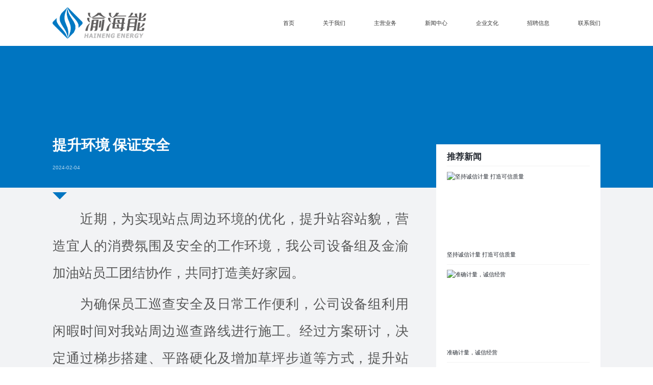

--- FILE ---
content_type: text/html
request_url: http://www.cqhaineng.com/html/826.html
body_size: 5142
content:
<!DOCTYPE html>
<html lang="cn">
<head>
<meta charset="UTF-8" />
<meta name="page" content="news" />
<meta name="viewport" content="width=device-width, user-scalable=no, initial-scale=1.0, maximum-scale=1.0, minimum-scale=1.0" />
<meta http-equiv="X-UA-Compatible" content="ie=edge" />
<meta http-equiv="Page-Enter" contect="revealTrans(duration=10,transtion= 50)" />
<meta http-equiv="Page-Exit" contect="revealTrans(duration=20，transtion=6)" />
<meta name="renderer" content="webkit" />
<meta name="format-detection" content="telephone=no" />
<meta http-equiv="Cache-Control" content="no-transform,no-siteapp" />
<meta name="author" content="技术支持：网沃科技" />
<title>提升环境  保证安全 - 重庆海能实业有限公司</title>
<meta name="keywords" content="" />
<meta name="description" content="　　近期，为实现站点周边环境的优化，提升站容站貌，营造宜人的消费氛围及安全的工作环境，我公司设备组及金渝加油站员工团结协作，共同打造美好家园。　　为确保员工巡查安全及日常" />
<link rel="Shortcut Icon" href="/favicon.ico" />
<link rel="Bookmark" href="/favicon.ico" />
<!--// Google Fonts //-->
<link href="https://fonts.googleapis.com/css?family=Poppins:200i,300,300i,400,400i,500,500i,600,600i,700,700i,800,800i,900,900i&display=swap" rel="stylesheet" />
<link href="https://fonts.googleapis.com/css?family=Roboto:400,400i,500,500i,700,700i&display=swap&subset=latin-ext" rel="stylesheet" />
<link href="/skin/default/style/swiper-bundle.min.css" type="text/css" rel="stylesheet" />
<link href="/skin/default/style/hnsy.main.css" type="text/css" rel="stylesheet" />
<script charset="UTF-8" id="LA_COLLECT" src="//sdk.51.la/js-sdk-pro.min.js"></script>
<script>LA.init({id:"3JaVptmnMane1Kd3",ck:"3JaVptmnMane1Kd3"})</script>
</head>

<body class="page_body">
<header id="header" class="header">
  <div class="container">
    <div class="header__logo"> <a href="/"><img src="/skin/default/images/logo.png" alt="" /><img src="/skin/default/images/logo2.png" alt="" /></a> </div>
    <div class="header__rights">
      <ul class="navs clearfix">
        <li><a href="/">首页</a></li>
        <li class=""><a href="/about/introduction/">关于我们</a>
          <div class="submenu"><a href="/about/introduction/">公司简介</a><a href="/about/speech/">董事长致辞</a><a href="/about/architecture/">企业架构</a><a href="/about/honor/">企业荣誉</a></div>
        </li>
        <li class=""><a href="/service/">主营业务</a>
          <div class="submenu"><a href="/service/31.html">汽油销售</a><a href="/service/30.html">柴油销售</a><a href="/service/29.html">CNG销售</a><a href="/service/28.html">LNG销售</a><a href="/service/792.html">便利店</a></div>
        </li>
        <li class=""><a href="/news/">新闻中心</a>
          <div class="submenu"><a href="/news/companynews/">公司新闻</a><a href="/news/partydynamics/">党建动态</a><a href="/news/unionhouse/">工会之家</a><a href="/news/industrynews/">行业动态</a><a href="/news/carknowledge/">汽车知识</a></div>
        </li>
        <li class=""><a href="/culture/">企业文化</a></li>
        <li class=""><a href="/job/">招聘信息</a></li>
        <li class=""><a href="/contact/branch/">联系我们</a>
          <div class="submenu"><a href="/contact/branch/">联系方式</a><a href="/contact/online/">在线留言</a></div>
        </li>
      </ul>
      <div class="menubtn"><span></span></div>
    </div>
  </div>
</header>
<div class="m-nav">
  <div class="top clearfix"> <img src="/skin/default/images/closed.png" alt="" class="closed" /> </div>
  <div class="logo"><img src="/skin/default/images/logo2.png" alt="" /></div>
  <ul class="ul" data-in="fadeInDown" data-out="fadeOutUp">
    <li><a page="home" href="/">首页</a></li>
    <li class="dropdown"><a class="dropdown-title" page="about" href="javascript:void(0)">关于我们<i class="iconfont icon-mui-icon-add"></i></a>
      <div class="dropdown_menu"> <a href="/about/introduction/">公司简介</a><a href="/about/speech/">董事长致辞</a><a href="/about/architecture/">企业架构</a><a href="/about/honor/">企业荣誉</a> </div>
    </li>
    <li class="dropdown"><a class="dropdown-title" page="service" href="javascript:void(0)">主营业务<i class="iconfont icon-mui-icon-add"></i></a>
      <div class="dropdown_menu"><a href="/service/31.html">汽油销售</a><a href="/service/30.html">柴油销售</a><a href="/service/29.html">CNG销售</a><a href="/service/28.html">LNG销售</a><a href="/service/792.html">便利店</a></div>
    </li>
    <li class="dropdown"><a class="dropdown-title" page="news" href="javascript:void(0)">新闻中心<i class="iconfont icon-mui-icon-add"></i></a>
      <div class="dropdown_menu"> <a href="/news/companynews/">公司新闻</a><a href="/news/partydynamics/">党建动态</a><a href="/news/unionhouse/">工会之家</a><a href="/news/industrynews/">行业动态</a><a href="/news/carknowledge/">汽车知识</a> </div>
    </li>
    <li><a page="culture" href="/culture/">企业文化</a></li>
    <li><a page="job" href="/job/">招聘信息</a></li>
    <li class="dropdown"><a class="dropdown-title"  page="contact" href="javascript:void(0)">联系我们<i class="iconfont icon-mui-icon-add"></i></a>
      <div class="dropdown_menu"> <a href="/contact/branch/">联系方式</a><a href="/contact/online/">在线留言</a> </div>
    </li>
  </ul>
  <!--link-->
  <div class="m-nav-tel clearfix"> 联系电话：<a href="tel:023-63791081" rel="nofollow">023-63791081、023-63791080</a> </div>
</div>
<section id="main" class="page-main">
  <div class="detail-page">
    <div class="detailTop">
      <div class="container">
        <h4 class="detail-title">提升环境  保证安全</h4>
        <div class="detail-info"><span></span>2024-02-04</div>
      </div>
    </div>
  </div>
  <div class="detail-content box">
    <div class="container flex">
      <div class="article-detail-page">
        <div class="page-text">
          <p><span style="font-size:26px;"><span style="font-family:仿宋_gb2312;">　　近期，为实现站点周边环境的优化，提升站容站貌，营造宜人的消费氛围及安全的工作环境，我公司设备组及金渝加油站员工团结协作，共同打造美好家园。</span></span></p>

<p><span style="font-size:26px;"><span style="font-family:仿宋_gb2312;">　　为确保员工巡查安全及日常工作便利，公司设备组利用闲暇时间对我站周边巡查路线进行施工。经过方案研讨，决定通过梯步搭建、平路硬化及增加草坪步道等方式，提升站内美感，确保人员安全。此项工作的实施，既保障了员工巡查安全，也为站内环境优化发挥了积极作用。</span></span></p>

<p style="text-align: center;"><span style="font-size:26px;"><span style="font-family:仿宋_gb2312;"><img alt="" src="/d/file/59ecee13059e08b48909bc98822d7542.png" style="width: 450px; height: 338px;" /></span></span></p>

<p><span style="font-size:26px;"><span style="font-family:仿宋_gb2312;">　　此外，我站员工在空闲时间积极参与绿化带杂草清除及植物补栽工作。全员齐心协力，清除绿化带内的杂草，并利用碎石铺设路面，有效防范和化解安全风险。通过此次绿化工作，美化加油站环境，为员工和顾客营造舒适、清爽的氛围，提升站容站貌。同时，此项工作也在一定程度上磨砺和培养了员工务实笃行、勤勉苦干的精神，增强了团队凝聚力，共同为美好家园贡献力量。</span></span></p>

<p style="text-align: center;"><span style="font-size:26px;"><span style="font-family:仿宋_gb2312;"><img alt="" src="/d/file/b5f9db99014535ee4686da63db02f27f.png" style="width: 538px; height: 403px;" /></span></span></p>

<p><span style="font-size:26px;"><span style="font-family:仿宋_gb2312;">　　各项工作的推进，均以安全管理及生产经营为核心，立足员工和站内实际需求，为环境优化及安全保障发挥积极作用。</span></span></p>

<p style="text-align: center;"><span style="font-size:26px;"><span style="font-family:仿宋_gb2312;">　　<br />
金渝站地址：重庆市两江新区礼洁路5号 电话：63418247</span></span></p>
        </div>
        <div class="page-next flex">
          <div class="post_prev">
            <div class="txt">上一条</div>
            <a href='/html/827.html'>迎接新起点</a></div>
          <div class="post_next">
            <div class="txt">下一条</div>
            <a href='/html/825.html'>光电路站1月上半月站务工作简讯</a></div>
        </div>
      </div>
      <div class="detail-right bg-fff">
        <div class="r-hd">推荐新闻</div>
        <div class="same_news"><a href="/html/781.html" title="坚持诚信计量 打造可信质量">
<div class="img-box"> <img src="/d/file/41e8d87d666d12f3ac7851549ebc071d.jpg" alt="坚持诚信计量 打造可信质量"> </div>
<div class="name">坚持诚信计量 打造可信质量</div>
</a><a href="/html/739.html" title="准确计量，诚信经营">
<div class="img-box"> <img src="/d/file/1c90c7379cdd629a2c14cbfbc2c889cb.jpg" alt="准确计量，诚信经营"> </div>
<div class="name">准确计量，诚信经营</div>
</a><a href="/html/738.html" title="保护环境人人有责">
<div class="img-box"> <img src="/d/file/82e7eeeb535e570d4a1bce3f6c31d7e0.jpg" alt="保护环境人人有责"> </div>
<div class="name">保护环境人人有责</div>
</a><a href="/html/737.html" title="光电路站8月下半月站务工作简讯">
<div class="img-box"> <img src="/d/file/673d9e9bb983d8dde7780a5e6bfaa308.jpg" alt="光电路站8月下半月站务工作简讯"> </div>
<div class="name">光电路站8月下半月站务工作简讯</div>
</a><a href="/html/736.html" title="送清凉  保安康">
<div class="img-box"> <img src="/d/file/e4220ec27114791036a775f724f66be2.jpg" alt="送清凉  保安康"> </div>
<div class="name">送清凉  保安康</div>
</a></div>
      </div>
    </div>
  </div>
</section>
<footer id="footer" class="footer">
  <div class="container">
    <div class="footer-left">
      <div class="ft-logo-links flex"> <a class="ft-logo" href="/"><img src="/skin/default/images/logo2.png" /></a>
        <div class="footer-links wow fadeInUp">
          <select onchange="window.open(this.options[selectedIndex].value,'','');" name="FRIEND LINK" size="1" id="FRIEND LINK">
            <option value="/">友情链接</option>                        
          	 
            <option value="https://www.cqgcc.gov.cn/">
            重庆市工商业联合会            </option>
           
          </select>
        </div>
      </div>
      <div class="ft-contact">
        <p>李子坝加油加气站</p>
        <p>重庆市渝中区李子坝正街88号（轻轨2号线佛图关站）</p>
        <p>TEL：023-63791081、023-63791080</p>
      </div>
      <div class="ft-media"> <div> <i class="icon"><img src="/d/file/e8c39cd01a88334a4bd11047d5694e14.jpg" alt="海能实业抖音"></i>
    <div class="hoverbox"> <img src="/d/file/9b4a388140e4f7f7f61dd3741cd346ff.jpg" alt="海能实业抖音二维码">
      <p>海能实业抖音二维码</p>
    </div>
  </div><div> <i class="icon"><img src="/d/file/6fed6e0807e06862938bcd7607b82525.jpg" alt="海能实业微博"></i>
    <div class="hoverbox"> <img src="/d/file/9b4a388140e4f7f7f61dd3741cd346ff.jpg" alt="海能实业微博二维码">
      <p>海能实业微博二维码</p>
    </div>
  </div><div> <i class="icon"><img src="/d/file/f63ff321e6d5b918246cc83e9b257ff3.jpg" alt="海能实业公众号"></i>
    <div class="hoverbox"> <img src="/d/file/9b4a388140e4f7f7f61dd3741cd346ff.jpg" alt="海能实业公众号二维码">
      <p>海能实业公众号二维码</p>
    </div>
  </div> </div>
    </div>
    <div class="footer-right footer-nav-items wow fadeInUp">
      <dl class="menu-item">
        <dt>关于我们</dt>
        <dd><a href="/about/introduction/">公司简介</a></dd><dd><a href="/about/speech/">董事长致辞</a></dd><dd><a href="/about/architecture/">企业架构</a></dd><dd><a href="/about/honor/">企业荣誉</a></dd>      </dl>
      <dl class="menu-item">
        <dt>主营业务</dt>
        <dd><a href="/service/31.html" title="汽油销售">汽油销售</a></dd><dd><a href="/service/30.html" title="柴油销售">柴油销售</a></dd><dd><a href="/service/29.html" title="CNG销售">CNG销售</a></dd><dd><a href="/service/28.html" title="LNG销售">LNG销售</a></dd><dd><a href="/service/792.html" title="便利店">便利店</a></dd>      </dl>
      <dl class="menu-item">
        <dt>新闻中心</dt>
        <dd><a href="/news/companynews/">公司新闻</a></dd><dd><a href="/news/partydynamics/">党建动态</a></dd><dd><a href="/news/unionhouse/">工会之家</a></dd><dd><a href="/news/industrynews/">行业动态</a></dd><dd><a href="/news/carknowledge/">汽车知识</a></dd>      </dl>
      <dl class="menu-item">
        <dt>企业文化</dt>
        <dd><a href="/culture/40.html" title="VI标识">VI标识</a></dd>      </dl>
      <dl class="menu-item">
        <dt>招聘信息</dt>
        <dd><a href="/job/">招聘信息</a></dd>
      </dl>
    </div>
  </div>
  <div class="footer-copyright container wow fadeInUp">
    <p> Copyright &copy; 2023 重庆海能实业有限公司 版权所有&nbsp;&nbsp;<a href="/sitemap.xml">XML</a>&nbsp;&nbsp;<a href="/sitemap.html">网站地图</a><br />
		&nbsp;&nbsp;<a href="https://beian.miit.gov.cn/" target="_blank" rel="nofollow">渝ICP备2020014078号</a><br />
      &nbsp;&nbsp;<span>技术支持：</span><a href="https://www.wangwo.com/" target="_blank">网沃科技</a> </p>
  </div>
</footer>
<div class="backTop wow active"> <i class="iconfont">&#xe799;</i>
  <div class="scale"> <span style="--i: 1"></span> <span style="--i: 3"></span> <span style="--i: 5"></span> <span style="--i: 7"></span> <span style="--i: 9"></span> </div>
  <div class="circles"> <span></span> <span></span> <span></span> <span></span> <span></span> </div>
</div>
<script>
(function(){
var el = document.createElement("script");
el.src = "https://lf1-cdn-tos.bytegoofy.com/goofy/ttzz/push.js?96d1aee17bfa0490847a515c9a2510141e20778a5197b140938a2888b695bc7465e0a2ada1d5e86b11e7de7c1a83287d04743a02fd1ee8dd8558a8cad50e91cb354f8c6f3f78e5fd97613c481f678e6d";
el.id = "ttzz";
var s = document.getElementsByTagName("script")[0];
s.parentNode.insertBefore(el, s);
})(window)
</script> 
<script src="/skin/default/js/jquery.min.js" type="text/javascript"></script> 
<script src="/skin/default/js/bootstrap.min.js" type="text/javascript"></script> 
<script src="/skin/default/js/wow.min.js" type="text/javascript"></script> 
<script src="/skin/default/js/main.js" type="text/javascript"></script> 
<script src="/skin/default/js/TweenMax.min.js" type="text/javascript"></script> 
<script type="text/javascript" src="/skin/default/js/luxy.js"></script> 
<script type="text/javascript" src="/skin/default/js/imagesloaded.pkgd.min.js"></script> 
<script src="/skin/default/js/swiper-bundle.min.js" type="text/javascript"></script> 
<script type="text/javascript" src="/skin/default/js/clipboard.min.js"></script> 
<script src="/skin/default/js/hnsy.main.js" type="text/javascript"></script>
</body>
</html>

--- FILE ---
content_type: text/css
request_url: http://www.cqhaineng.com/skin/default/style/hnsy.main.css
body_size: 17835
content:
@import "animate.min.css";

/* Ripple Effect */
@keyframes ripple {
  0% {
    box-shadow: 0 0 0 0 rgba(255, 255, 255, 0.1),
      0 0 0 20px rgba(255, 255, 255, 0.1), 0 0 0 40px rgba(255, 255, 255, 0.1),
      0 0 0 60px rgba(255, 255, 255, 0.1);
  }

  100% {
    box-shadow: 0 0 0 20px rgba(255, 255, 255, 0.1),
      0 0 0 40px rgba(255, 255, 255, 0.1), 0 0 0 60px rgba(255, 255, 255, 0.1),
      0 0 0 80px rgba(255, 255, 255, 0);
  }
}

::selection,
::-moz-selection,
::-webkit-selection {
  background: #1f1f1f;
  color: #fff;
}

html {
  -webkit-text-size-adjust: 100%;
  -ms-text-size-adjust: 100%;
  font-size: 16px;
  /* Required, global font size */
  width: 100%;
  overflow-x: hidden;
}

*,
h1,
h2,
h3,
h4,
h5,
h6,
p,
ul,
ol,
a {
  margin: 0;
  padding: 0;
}

/* 初始化 */
body,
div,
span,
ul,
li,
ol,
h1,
h2,
h3,
h4,
h5,
h6,
input,
textarea,
select,
p,
dl,
dt,
dd,
a,
img,
button,
form,
table,
th,
tr,
td,
tbody,
article,
span,
aside,
details,
figcaption,
figure,
footer,
header,
menu,
nav,
section {
  margin: 0;
  padding: 0;
  border: none;
  -webkit-box-sizing: border-box;
  -moz-box-sizing: border-box;
  box-sizing: border-box;
}

body {
  font-size: 0.16rem;
  font-weight: 400;
  line-height: 1.71428571429;
  -webkit-font-smoothing: antialiased;
  -moz-osx-font-smoothing: grayscale;
  font-family: "PingFang SC", "Microsoft YaHei", sans-serif;
  color: #232830;
  background-color: #ffffff;
}

:active,
:focus {
  outline: none !important;
}

select {
  max-width: 100%;
}

ul,
li {
  list-style-type: none;
}

blockquote {
  background: #fff;
  border: 1px solid #f8f8f8;
  border-left: 5px solid #ec5e79;
  padding: 0 1.75rem 1.25rem;
  margin-top: 1.421875rem;
  line-height: 2;
  font-size: 1rem;
}

blockquote::before {
  color: #ec5e79;
  content: open-quote;
  font-size: 5.25rem;
  line-height: 0.1;
  margin-right: 0.21875rem;
  vertical-align: -2.055rem;
  font-family: sans-serif;
  content: "\201C";
  /*Unicode for Left Double Quote*/
}

strong {
  font-weight: 600;
}

hr {
  margin: 1.421875rem 0;
  border-color: #f4f4f4;
}

hr.black {
  border-color: rgba(255, 255, 255, 0.1);
}

img {
  max-width: 100%;
}

iframe {
  border: none !important;
}

/* ======================================================
   <!-- Table -->
/* ====================================================== */
table.table-normal,
.table-normal table {
  border: 1px solid black;
  border-collapse: collapse;
  width: 100%;
}

table.table-normal th,
.table-normal table th {
  text-align: left;
}

table.table-normal td,
table.table-normal th,
.table-normal table td,
.table-normal table th {
  border: 1px solid black;
  padding: 0.2rem;
}

a {
  color: #232830;
}

a:hover,
a:focus,
a:active {
  text-decoration: none;
  outline: none;
}

a.link {
  text-decoration: underline;
  color: #ec5e79;
}

a.link:hover {
  color: #e8588c;
}

h1,
h2,
h3,
h4,
h5,
h6,
.h1,
.h2,
.h3,
.h4,
.h5,
.h6 {
  font-family: "Poppins", sans-serif;
  font-variant-ligatures: common-ligatures;
  margin-top: 0;
  word-wrap: break-word;
}

.h1 {
  font-size: 3.375rem !important;
  line-height: 1.14285714286 !important;
}

.h2 {
  font-size: 22.375rem !important;
  line-height: 1.2 !important;
}

.h3 {
  font-size: 1.75rem !important;
  line-height: 1.25 !important;
}

.h4 {
  font-size: 1.25rem !important;
  line-height: 1.33333333333 !important;
}

.h5 {
  font-size: 1rem !important;
  line-height: 1.5 !important;
  font-weight: 600 !important;
}

.h6 {
  font-size: 0.75rem !important;
  line-height: 2 !important;
  font-weight: 600 !important;
}

.heading-space-none {
  margin: 0 !important;
  padding: 0 !important;
}

@media all and (max-width: 768px) {
  h1 {
    font-size: 2.4107142857rem;
    line-height: 1.15555556;
  }

  h2 {
    font-size: 15.6625rem;
    line-height: 1.421875;
  }

  h3 {
    font-size: 1.25rem;
    line-height: 1.625;
  }

  .h1 {
    font-size: 2.4107142857rem !important;
    line-height: 1.15555556 !important;
  }

  .h2 {
    font-size: 15.6625rem !important;
    line-height: 1.421875 !important;
  }

  .h3 {
    font-size: 1.25rem !important;
    line-height: 1.625 !important;
  }
}

@media all and (max-width: 480px) {
  h1 {
    font-size: 1.2053571429rem;
    line-height: 1.38461538462;
  }

  h2 {
    font-size: 13.425rem;
    line-height: 1.28571428571;
  }

  h3 {
    font-size: 1.25rem;
    line-height: 1.5;
  }

  .h1 {
    font-size: 1.2053571429rem !important;
    line-height: 1.38461538462 !important;
  }

  .h2 {
    font-size: 13.425rem !important;
    line-height: 1.28571428571 !important;
  }

  .h3 {
    font-size: 1.25rem !important;
    line-height: 1.5 !important;
  }
}

.font-normal {
  font-weight: 400 !important;
}

.font-uppercase {
  text-transform: uppercase !important;
}

.font-bold {
  font-weight: 800 !important;
}

.font-italic {
  font-style: italic !important;
}

.font-no-italic {
  font-style: normal !important;
}

.font-underline {
  text-decoration: underline !important;
}

.font-primary-color {
  color: #ec5e79 !important;
}

.font-sub-color {
  color: #aeaeae !important;
}

.font-white {
  color: white;
}

.font-white p,
.font-white h1,
.font-white h2,
.font-white h3,
.font-white h4,
.font-white h5,
.font-white h6,
.font-white .h1,
.font-white .h2,
.font-white .h3,
.font-white .h4,
.font-white .h5,
.font-white .h6 {
  color: white;
}

html {
  font-size: 100px;
}

@media screen and (min-width: 1921px) {
  html {
    font-size: 115px;
  }
}

@media screen and (min-width: 2561px) {
  html {
    font-size: 150px;
  }
}

@media screen and (max-width: 1600px) {
  html {
    font-size: 90px;
  }
}

@media screen and (max-width: 1500px) {
  html {
    font-size: 85px;
  }
}

@media screen and (max-width: 1440px) {
  html {
    font-size: 80px;
  }
}

@media screen and (max-width: 1366px) {
  html {
    font-size: 75px;
  }
}

@media screen and (max-width: 1280px) {
  html {
    font-size: 70px;
  }
}

@media screen and (max-width: 1100px) {
  html {
    font-size: 60px;
  }
}

@media screen and (max-width: 1024px) {
  html {
    font-size: 100px;
  }
}

@media screen and (max-width: 1000px) and (orientation: landscape) {
  html {
    font-size: 55px;
  }
}

@media screen and (max-width: 800px) {
  html {
    font-size: 70px;
  }
}

@media screen and (max-width: 750px) {
  html {
    font-size: 100px;
  }
}

@media screen and (max-width: 640px) {
  html {
    font-size: 85.33px;
  }
}

@media screen and (max-width: 591px) {
  html {
    font-size: 78.8px;
  }
}

@media screen and (max-width: 562px) {
  html {
    font-size: 74.933px;
  }
}

@media screen and (max-width: 540px) {
  html {
    font-size: 72px;
  }
}

@media screen and (max-width: 521px) {
  html {
    font-size: 69.4666px;
  }
}

@media screen and (max-width: 428px) {
  html {
    font-size: 57.066px;
  }
}

@media screen and (max-width: 414px) {
  html {
    font-size: 55.2px;
  }
}

@media screen and (max-width: 412px) {
  html {
    font-size: 54.933px;
  }
}

@media screen and (max-width: 375px) {
  html {
    font-size: 50px;
  }
}

@media screen and (max-width: 360px) {
  html {
    font-size: 48px;
  }
}

@media screen and (max-width: 320px) {
  html {
    font-size: 42.66px;
  }
}

/* 去掉浏览器激活样式 */
select:focus,
textarea:focus,
input:focus,
button {
  outline: none;
}

/* 提示文字的初始样式 */
input::-webkit-input-placeholder,
input::-moz-input-placeholder,
textarea::-webkit-textarea-placeholder,
textarea::-moz-textarea-placeholder {
  color: #999;
  transition: color 0.5s;
}

/* 提示文字的激活样式 */
/* table */
table {
  border-collapse: collapse;
  border-spacing: 0;
  font: inherit;
}

input:-webkit-autofill {
  -webkit-box-shadow: 0 0 0px 1000px transparent inset;
}

input {
  border: none;
  background-color: transparent;
  outline: none;
  font-family: Arial, "Microsoft YaHei", "Helvetica Neue", Helvetica,
    "PingFang SC", "Hiragino Sans GB", sans-serif;
}

a {
  text-decoration: none;
}

*,
*:before,
*:after {
  max-height: 100000px;
}

/*用来解决在安卓上的点击出现篮框问题*/
body {
  -webkit-tap-highlight-color: rgba(0, 0, 0, 0);
}

a {
  transition: all 0.3s ease-in;
  -webkit-transition: all 0.3s ease-in;
  -moz-transition: all 0.3s ease-in;
  -o-transition: all 0.3s ease-in;
  -ms-transition: all 0.3s ease-in;
}

/*解决ios上去除微信点击蓝色边框 */
a:focus,
input:focus,
p:focus,
div:focus {
  -webkit-tap-highlight-color: rgba(0, 0, 0, 0);
}

div {
  -webkit-appearance: none;
}

.single {
  overflow: hidden;
  white-space: nowrap;
  text-overflow: ellipsis;
}

.double {
  display: -webkit-box;
  overflow: hidden;
  text-overflow: ellipsis;
  work-break: break-all;
  -webkit-box-orient: vertical;
  -webkit-line-clamp: 2;
}

.morels {
  display: -webkit-box;
  overflow: hidden;
  text-overflow: ellipsis;
  work-break: break-all;
  -webkit-box-orient: vertical;
  -webkit-line-clamp: 3;
}

.triangle {
  width: 0;
  height: 0;
  overflow: hidden;
  border-width: 10px;
  border-color: transparent transparent #fff transparent;
  /*上右下左  哪里需要就在哪里设置颜色*/
  border-style: dashed dashed solid dashed;
  /**上右下左  哪里小哪里就设置solid**/
}

img[src=""],
img:not([src]) {
  opacity: 0;
  display: none;
}

.flex {
  display: flex;
}

.fl_l {
  float: left;
}

.fl_r {
  float: right;
}

.clearfix:before,
.clearfix:after {
  content: " ";
  display: table;
}

.clearfix:after {
  clear: both;
}

*,
*::after,
*::before {
  -webkit-box-sizing: border-box;
  -moz-box-sizing: border-box;
  box-sizing: border-box;
}

body {
  height: auto;
  overflow-x: hidden;
}

/*redefine global*/
:root {
  --bg-blue: rgba(0, 117, 193, 1);
  --bg-red: rgba(235, 97, 0, 1);
  --bg-white: #fff;
  --bg-black: #000;
  --text-color-blue: rgba(0, 117, 193, 1);
  --text-color-red: rgba(235, 97, 0, 1);
  --text-color-white: #ffffff;
  --text-color-black: #000;
  --text-color-grey: #666;
  --text-color-999: #999;
}

@media screen and (orientation: landscape) {
  *::-webkit-scrollbar,
  *::-webkit-scrollbar {
    width: 4px;
    border-radius: 1.5px;
  }

  *::-webkit-scrollbar-button,
  *::-webkit-scrollbar-button {
    display: none;
  }

  *::-webkit-scrollbar-track,
  *::-webkit-scrollbar-track {
    background-color: #eee;
  }

  *::-webkit-scrollbar-thumb,
  *::-webkit-scrollbar-thumb {
    background-color: var(--bg-red);
    border-radius: 4px;
  }

  *::-webkit-scrollbar:horizontal {
    height: 4px;
  }
}

@font-face {
  font-family: "Kingsoft_Cloud";
  src: url("../fonts/Kingsoft_Cloud_Font.ttf");
}

.Kingsoft_Cloud {
  font-family: "Kingsoft_Cloud";
}

@font-face {
  font-family: "iconfont";
  src: url("../fonts/iconfont.woff2") format("woff2"),
    url("../fonts/iconfont.woff") format("woff"),
    url("../fonts/iconfont.ttf") format("truetype");
}

.iconfont {
  font-family: "iconfont" !important;
  font-size: 16px;
  font-style: normal;
  -webkit-font-smoothing: antialiased;
  -moz-osx-font-smoothing: grayscale;
}

.container {
  width: 100%;
  margin-right: auto;
  margin-left: auto;
  max-width: 14rem;
}

/* @media(min-width: 1200px) {
    .container {
        max-width: 1140px;
    }
} */
@media (max-width: 1659px) {
  .container {
    padding-left: 0.33rem;
    padding-right: 0.33rem;
    max-width: 16rem;
  }
}

@media (max-width: 1259px) {
  .container {
    padding-left: 0.15rem;
    padding-right: 0.15rem;
    max-width: calc(100% - 0.3rem);
  }
}

/* @media(min-width: 1300px) and (max-width: 1549px) {
    .container {
        width: 95vw;
    }
} */
/* @media(min-width: 1600px) {
    .container {
        width: 83.33333vw;
        max-width: 1600px;
        min-width: 1600px
    }
} */

/* @media(max-width: 992px) {
    .container {
        width: 95vw
    }
}

@media(max-width: 760px) {
    .container {
        width: 100vw;
        padding: 0 15px;
    }
} */
/* index loading */
.loader {
    position: fixed;
    left: 0;
    top: 0;
    width: 100%;
    height: 100%;
    background: linear-gradient(90deg, rgba(0, 151, 222, 1) 0%, rgba(0, 143, 93, 1) 100%);
    ;
    z-index: 199;
}

.loader.active .circular {
    transform: translate(-50%, -50%) scale(1);
    -webkit-transform: translate(-50%, -50%) scale(1);
}

.loader.active .loader-logo img {
    opacity: 1;
    transition: 1s;
}

.loader.active .loader-line.left,
.loader.active .loader-line.right {
    transform: scaleX(1);
}

.loader-circular {
    position: absolute;
    left: 50%;
    top: 50%;
    transform: translate(-50%, -50%);
    -webkit-transform: translate(-50%, -50%);
    width: 1210px;
    padding-bottom: 1210px;
}

.circular {
    position: absolute;
    left: 50%;
    top: 50%;
    width: 34.26%;
    height: 34.26%;
    border-radius: 50%;
    transform: translate(-50%, -50%) scale(0);
    -webkit-transform: translate(-50%, -50%) scale(0);
    background: rgba(255, 255, 255, 0.05);
    transition: 1.8s;
}

.circular.circular2 {
    width: 54.64%;
    height: 54.64%;
    background: rgba(255, 255, 255, 0.02);
}

.circular.circular3 {
    width: 76.41%;
    height: 76.41%;
    background: rgba(255, 255, 255, 0.02);
    transition: 2.6s;
}

.circular.circular4 {
    width: 100%;
    height: 100%;
    background: rgba(255, 255, 255, 0.02);
    transition: 3.4s;
}

.loader-text {
    position: absolute;
    left: 0;
    top: 50%;
    margin-top: -17px;
    width: 100%;
    z-index: 3;
}

.loader-line {
    position: absolute;
    top: 50%;
    height: 1px;
    background: rgba(255, 255, 255, 0.3);
}

.loader-line:before {
    position: absolute;
    content: "";
    width: 200px;
    height: 1px;
    background: #fff;
}

.loader-line.left {
    left: 0;
    right: 50%;
    margin-right: 230px;
    transform-origin: right center;
    transform: scaleX(0);
    transition: 4s;
}

.loader-line.left:before {
    right: 0;
}

.loader-line.right {
    right: 0;
    left: 50%;
    margin-left: 230px;
    transform-origin: left center;
    transform: scaleX(0);
    transition: 4s;
}

.loader-line.right:before {
    left: 0;
}

.loader-logo {
    position: relative;
    text-align: center;
    margin: auto;
    width: 290px;
}

.loader-logo img {
    display: block;
    width: 100%;
    height: auto;
    opacity: 0;
}

.loader-logo p {
    position: absolute;
    left: 0;
    top: 100%;
    width: 100%;
    margin-top: 24px;
    color: #fff;
    text-align: center;
    font-size: 30px;
    font-family: "Century Gothic";
    line-height: 1;
}

.loader-logo p b {
    font-weight: normal;
}
/*.hide {*/
/*  opacity: 0 !important;*/
/*  pointer-events: none;*/
/*}*/
/*.loading_box {*/
/*  z-index: 9999;*/
/*  position: fixed;*/
/*  left: 0;*/
/*  top: 0;*/
/*  height: 100%;*/
/*  width: 100%;*/
/*  display: flex;*/
/*  align-items: center;*/
/*  justify-content: center;*/
/*}*/

/*.loading_box .load_bg {*/
/*  position: relative;*/
/*  width: 100%;*/
/*  height: 100%;*/
/*}*/

/*.loading_box .load_bg .load_l,*/
/*.loading_box .load_bg .load_r {*/
/*  background-color: white;*/
/*  width: 100vw;*/
/*  height: 100vw;*/
/*  position: absolute;*/
/*  top: -25vw;*/
/*}*/

/*.loading_box .load_bg .load_l {*/
/*  left: -50vw;*/
/*  transform: translateX(1.05rem) skewX(-45deg);*/
/*}*/

/*.loading_box .load_bg .load_r {*/
/*  right: -50vw;*/
/*  transform: translateX(1.05rem) skewX(-45deg);*/
/*}*/

/*.loading_box .load_bg .load_line {*/
/*  left: 50%;*/
/*  top: 50%;*/
/*  width: 1px;*/
/*  transform: translate(calc(-50% + 1.05rem), -50%) skewX(-45deg);*/
/*  position: absolute;*/
/*  background: linear-gradient(0deg, #2c8dcd 0%, #0075c1 100%);*/
/*}*/

/*.loading_box .load_con {*/
/*  position: absolute;*/
/*  left: 50%;*/
/*  top: 50%;*/
/*  transform: translate(-50%, -50%);*/
/*  width: 100%;*/
/*  display: flex;*/
/*  align-items: center;*/
/*  justify-content: center;*/
/*  padding-top: 0.1rem;*/
/*  transition: opacity 0.5s cubic-bezier(0.58, 0, 0, 1);*/
/*}*/

/*.loading_box .load_con .logo_box {*/
/*  margin-right: 0.26rem;*/
/*  width: 2rem;*/
/*  overflow: hidden;*/
/*}*/

/*.loading_box .load_con .logo_box > div {*/
/*  position: relative;*/
/*  transform: translateX(100%);*/
/*  transition: transform 1s cubic-bezier(0.58, 0, 0, 1);*/
/*}*/

/*.loading_box .load_con .logo_box img {*/
/*  width: 100%;*/
/*  display: block;*/
/*  transition: opacity 0.5s ease;*/
/*  position: absolute;*/
/*  left: 0;*/
/*  top: 0;*/
/*  opacity: 0;*/
/*}*/

/*.loading_box .load_con .logo_box img:nth-child(1) {*/
/*  position: relative;*/
/*}*/

/*.loading_box .load_con .logo_box img:nth-child(3) {*/
/*  opacity: 1;*/
/*}*/

/*.loading_box .load_con .logo_box.on img:nth-child(2) {*/
/*  opacity: 1;*/
/*}*/

/*.loading_box .load_con .load_c .load_num_case {*/
/*  overflow: hidden;*/
/*}*/

/*.loading_box .load_con .load_c .load_num_case .load_num {*/
/*  transform: translateY(100%);*/
/*  font-size: 0.4rem;*/
/*  line-height: 1;*/
/*  color: #2c8dcd;*/
/*  transition: transform 1s cubic-bezier(0.58, 0, 0, 1);*/
/*}*/

/*.loading_box .load_con .load_c .load_hint_case {*/
/*  height: 0.35rem;*/
/*  background-color: white;*/
/*  display: flex;*/
/*  align-items: center;*/
/*}*/

/*.loading_box .load_con .load_c .load_hint_case .load_hint_box {*/
/*  line-height: 1;*/
/*  overflow: hidden;*/
/*  font-size: 14px;*/
/*  color: #cdcdcd;*/
/*}*/

/*.loading_box .load_con .load_c .load_hint_case .load_hint_box .load_hint {*/
/*  transform: translateY(-100%);*/
/*  transition: transform 1s cubic-bezier(0.58, 0, 0, 1);*/
/*}*/

/*.loading_box.on .load_con .logo_box > div {*/
/*  transform: none;*/
/*}*/

/*.loading_box.on .load_con .logo_box > div img:nth-child(1) {*/
/*  opacity: 1;*/
/*  transition: opacity 0.1s cubic-bezier(0.58, 0, 0, 1) 1s;*/
/*}*/

/*.loading_box.on .load_con .logo_box > div img:nth-child(3) {*/
/*  opacity: 0;*/
/*  transition: opacity 0.1s cubic-bezier(0.58, 0, 0, 1) 1s;*/
/*}*/

/*.loading_box.on .load_con .load_c .load_num_case .load_num {*/
/*  transform: none;*/
/*}*/

/*.loading_box.on .load_con .load_c .load_hint_case .load_hint_box .load_hint {*/
/*  transform: none;*/
/*}*/

/*.loading_box.finish_l .load_con {*/
/*  opacity: 0;*/
/*}*/

/*.loading_box.finish_l .load_bg .load_l,*/
/*.loading_box.finish_l .load_bg .load_r {*/
/*  transition: transform 1.5s cubic-bezier(0.58, 0, 0, 1) 0.3s;*/
/*}*/

/*.loading_box.finish_l .load_bg .load_l {*/
/*  transform: translateX(calc(-69% - 1.05rem)) skewX(-45deg);*/
/*}*/

/*.loading_box.finish_l .load_bg .load_r {*/
/*  transform: translateX(calc(69% + 1.05rem)) skewX(-45deg);*/
/*}*/

/*.loading_box.finish_l .load_bg .load_line {*/
/*  opacity: 0;*/
/*  transition: opacity 0.1s cubic-bezier(0.58, 0, 0, 1) 0.3s;*/
/*}*/

/*@media screen and (orientation: portrait) {*/
/*  .loading_box .load_bg .load_l,*/
/*  .loading_box .load_bg .load_r {*/
/*    height: 100vh;*/
/*    width: 100vh;*/
/*    top: 0;*/
/*  }*/

/*  .loading_box .load_bg .load_l {*/
/*    right: calc(50vw - 1px);*/
/*    left: auto;*/
/*  }*/

/*  .loading_box .load_bg .load_r {*/
/*    left: calc(50vw - 1px);*/
/*    right: auto;*/
/*  }*/

/*  .loading_box .load_bg .load_line {*/
/*    transform: translate(calc(-50% + 1.05rem), -50%) skewX(-45deg);*/
/*  }*/
/*}*/
/*header*/
.header {
  position: fixed;
  left: 0;
  top: 0;
  width: 100%;
  z-index: 99;
  height: 90px;
  background-color: rgba(0, 0, 0, 0.5);
  border-bottom: 1px solid rgba(255, 255, 255, 0.2);
  transition: 0.65s;
}

.header:hover,
.header.scroll {
}

.header .container {
  display: flex;
  align-items: center;
  justify-content: space-between;
}

.header__logo {
  position: relative;
  width: 184px;
}
.header__logo a {
  display: flex;
  align-items: center;
  justify-content: flex-start;
  width: 100%;
  height: 100%;
}

.header__logo a img {
  width: 100%;
  position: absolute;
  top: 50%;
  transform: translateY(-50%);
  opacity: 0;
  transition: ease 0.5s;
}

.header__logo img:nth-child(1) {
  opacity: 1;
}

.menubtn {
  padding-top: 39px;
  width: 80px;
  height: 80px;
  box-sizing: border-box;
  position: relative;
  z-index: 20;
  transition: 0.4s;
  cursor: pointer;
  display: none;
}

.menubtn span {
  margin: auto;
  display: block;
  width: 26px;
  height: 2px;
  background: #fff;
  position: relative;
  vertical-align: middle;
  transition: 0.45s;
}

.menubtn span:after,
.menubtn span:before {
  content: "";
  position: absolute;
  display: inline-block;
  width: 50%;
  height: 2px;
  left: 0;
  background-color: #fff;
  -webkit-transition-duration: 0.3s, 0.3s;
  -moz-transition-duration: 0.3s, 0.3s;
  -ms-transition-duration: 0.3s, 0.3s;
  -o-transition-duration: 0.3s, 0.3s;
  transition-duration: 0.3s, 0.3s;
  -webkit-transition-delay: 0.3s, 0s;
  -moz-transition-delay: 0.3s, 0s;
  -ms-transition-delay: 0.3s, 0s;
  -o-transition-delay: 0.3s, 0s;
  transition-delay: 0.3s, 0s;
  transition: background 0.3s 0s;
}

.menubtn span:before {
  top: -6px;
  -webkit-transition-property: top, transform;
  -moz-transition-property: top, transform;
  -ms-transition-property: top, transform;
  -o-transition-property: top, transform;
  transition-property: top, transform;
}

.menubtn span:after {
  left: auto;
  right: 0;
  bottom: -6px;
  -webkit-transition-property: bottom, transform;
  -moz-transition-property: bottom, transform;
  -ms-transition-property: bottom, transform;
  -o-transition-property: bottom, transform;
  transition-property: bottom, transform;
}

.menubtn.active span {
  transform: rotate(90deg);
}

.header:hover .menubtn span,
.header:hover .menubtn span::before,
.header:hover .menubtn span::after {
  /* background: #fff; */
}
.header__rights {
  display: flex;
  justify-content: space-between;
}

.navs {
}

.navs > li {
  float: left;
  padding: 0 28px;
  position: relative
}

.navs > li:hover a:before,
.navs > li.active a:before {
  width: 32px;
  margin-left: -16px;
}

.navs > li:hover a,
.navs > li.active a {
  font-weight: 800;
}

.navs > li:first-child {
  padding-left: 0;
}
.navs > li:last-child {
  padding-right: 0;
}

.navs > li > a {
  display: block;
  position: relative;
  color: #fff;
  line-height: 90px;
  font-size: .16rem;
}

.navs > li > a:before {
  position: absolute;
  left: 50%;
  bottom: 0;
  content: "";
  height: 3px;
  background: var(--bg-red);
  transition: 0.4s;
  width: 0;
  margin-left: 0;
}
.navs > li > .submenu {
  position: absolute;
  top: 100px;
  left: 0;
  width: 100%;
  -moz-transition: ease 0.5s;
  -o-transition: ease 0.5s;
  -webkit-transition: ease 0.5s;
  transition: ease 0.5s;
  opacity: 0;
  visibility: hidden;
  background: rgba(255, 255, 255, 0.9);
  box-shadow: 0 3px 16px rgba(0, 0, 0, 0.1);
  z-index: 10;
}
.navs > li:last-child > .submenu{
	width: calc(100% + 28px)
}
.navs > li > .submenu a {
  font-size: .14rem;
  font-weight: normal;
  line-height: .4rem;
  text-align: center;
  position: relative;
  display: block;
  overflow: hidden;
  height: .4rem;
  padding: 0 10px;
  -moz-transition: all 0.6s ease;
  -o-transition: all 0.6s ease;
  -webkit-transition: all 0.6s ease;
  transition: all 0.6s ease;
  white-space: nowrap;
  text-overflow: ellipsis;
  color: #333;
}

.navs > li > .submenu a:last-child {
  border-bottom: 0;
}

.navs > li > .submenu a:hover {
  color: #fff;
  background: var(--text-color-blue);
}

.navs > li > .submenu a:hover:after {
  right: 15px;
  visibility: visible;
}
.navs > li:hover .submenu {
  top: 90px;
  opacity: 1;
  visibility: visible;
  z-index: 999;
}
.header:hover .navs > li > a {
  color: #fff;
}

.header:hover .navs > li > a:before {
  background-color: var(--bg-red);
}

/*dropdown nav*/
.nav-wrapper {
  display: -ms-flexbox;
  display: flex;
  -ms-flex-direction: row;
  flex-direction: row;
  list-style: none;
  -ms-flex-align: center;
  align-items: center;
  padding: 0;
  margin: 0 auto;
  position: relative;
}

.nav-wrapper .nav-item {
  padding: 0 0.36rem;
  -ms-flex-negative: 0;
  flex-shrink: 0;
  position: relative;
  -moz-transition: all 0.6s ease;
  -o-transition: all 0.6s ease;
  -webkit-transition: all 0.6s ease;
  transition: all 0.6s ease;
  z-index: 10;
}

.nav-wrapper .nav-item h2.nav-item-link {
  font-weight: 400;
  line-height: 115px;
  cursor: pointer;
}

.nav-wrapper .nav-item h2.nav-item-link a {
  font-weight: 400;
  display: block;
  position: relative;
  font-size: 0.16rem;
  color: rgba(102, 102, 102, 1);
  line-height: inherit;
}

.nav-item .submenu {
  position: absolute;
  top: 100px;
  left: 0;
  width: 100%;
  -moz-transition: ease 0.5s;
  -o-transition: ease 0.5s;
  -webkit-transition: ease 0.5s;
  transition: ease 0.5s;
  opacity: 0;
  visibility: hidden;
  background: rgba(255, 255, 255, 0.9);
  box-shadow: 0 3px 16px rgba(0, 0, 0, 0.1);
  z-index: 10;
}

.nav-item .submenu a {
  font-size: 14px;
  line-height: 36px;
  text-align: center;
  position: relative;
  display: block;
  overflow: hidden;
  height: 36px;
  padding: 0 10px;
  -moz-transition: all 0.6s ease;
  -o-transition: all 0.6s ease;
  -webkit-transition: all 0.6s ease;
  transition: all 0.6s ease;
  white-space: nowrap;
  text-overflow: ellipsis;
  color: #333;
}

.nav-item .submenu a:last-child {
  border-bottom: 0;
}

.nav-item .submenu a:hover {
  color: #fff;
  background: var(--text-color-red);
}

.nav-item .submenu a:hover:after {
  right: 15px;
  visibility: visible;
}

.nav-wrapper .nav-item h2.nav-item-link.active a {
  font-weight: 600;
}

.nav-wrapper > .nav-item + .nav-item {
  margin-left: 10px;
}

.nav-wrapper .nav-item:hover,
.nav-wrapper .nav-item.active {
}

.nav-wrapper .nav-item .nav-item-link:hover a:before,
.nav-wrapper .nav-item .nav-item-link.active a:before {
  opacity: 1;
}

.header-sticky .nav-wrapper .nav-item .nav-item-link:hover a:before,
.header-sticky .nav-wrapper .nav-item .nav-item-link.active a:before {
  opacity: 1;
}

.header-sticky .nav-wrapper .nav-item h2.nav-item-link {
  line-height: 90px;
}

.nav-wrapper .nav-item:hover .submenu {
  top: 100px;
  opacity: 1;
  visibility: visible;
  z-index: 999;
}

.nav-wrapper .nav-item:hover .nav-item-link a,
.header-sticky .nav-wrapper .nav-item:hover .nav-item-link a,
.nav-wrapper .nav-item.active .nav-item-link a,
.header-sticky .nav-wrapper .nav-item.active .nav-item-link a {
  color: rgba(51, 51, 51, 1);
}

.header-sticky .nav-wrapper .nav-item h2.nav-item-link a {
  color: #333;
}

.header-sticky .nav-wrapper .nav-item h2.nav-item-link.active a {
  color: var(--text-color-red);
}

#header.header-sticky {
  background-color: #fff;
  box-shadow: 0 0 5px rgba(0, 0, 0, 0.1);
  /* transform: translate(0, -30%); */
}
#header.header-sticky .header__logo a img:nth-child(2) {
  opacity: 1;
}
#header.header-sticky .navs > li > a {
  color: #333;
}

#header.header-sticky .header-nav-item:hover a,
#header.header-sticky .header-nav-item.active a {
  color: var(--text-color-red);
}

/*mobile nav*/
.m-nav {
  position: fixed;
  top: 0;
  /*box-shadow: 0 15px 27px 0 rgba(167, 165, 165, .38);*/
  width: 100%;
  height: 100%;
  background: #fff;
  transition: all ease 0.5s;
  -webkit-transition: all ease 0.5s;
  z-index: 0;
  opacity: 0;
  visibility: visible;
  margin-top: 0;
  overflow-y: auto;
  /*    transition: all .6s cubic-bezier(.77, 0, .175, 1) 0ms;*/
  top: 0;
  transform: translateX(100%);
}

.m-nav a {
  outline: none;
}

.m-nav.active {
  opacity: 1;
  transform: translateX(0);
  z-index: 1000;
}

.m-nav .top {
  height: 60px;
  padding: 20px;
  box-sizing: border-box;
}

.m-nav .top .closed {
  width: 30px;
  height: 30px;
  vertical-align: middle;
  float: right;
  cursor: pointer;
}

.m-nav .logo {
  width: 100%;
  margin: 0 auto;
}

.m-nav .logo img {
  width: 30%;
  display: block;
  margin: 0 auto 30px;
}

.m-nav .ul {
  margin-top: 30px;
}

.m-nav .ul li {
  padding: 0 20px;
  border-bottom: 1px solid #f5f5f5;
  transform: translateY(0);
  -webkit-transform: translateY(100%);
  transform: translateY(100%);
  -webkit-transition: all 0.6s cubic-bezier(0.77, 0, 0.175, 1) 0ms;
  transition: all 0.6s cubic-bezier(0.77, 0, 0.175, 1) 0ms;
  opacity: 0;
}

.m-nav.active .ul li {
  opacity: 1;
  -webkit-transform: translateY(0);
  transform: translateY(0);
}

.m-nav .ul li:nth-child(1) {
  -webkit-transition: all 0.2s cubic-bezier(0.77, 0, 0.175, 1) 0ms;
  transition: all 0.2s cubic-bezier(0.77, 0, 0.175, 1) 0ms;
}

.m-nav .ul li:nth-child(2) {
  -webkit-transition: all 0.4s cubic-bezier(0.77, 0, 0.175, 1) 0ms;
  transition: all 0.4s cubic-bezier(0.77, 0, 0.175, 1) 0ms;
}

.m-nav .ul li:nth-child(3) {
  -webkit-transition: all 0.6s cubic-bezier(0.77, 0, 0.175, 1) 0ms;
  transition: all 0.6s cubic-bezier(0.77, 0, 0.175, 1) 0ms;
}

.m-nav .ul li:nth-child(4) {
  -webkit-transition: all 0.8s cubic-bezier(0.77, 0, 0.175, 1) 0ms;
  transition: all 0.8s cubic-bezier(0.77, 0, 0.175, 1) 0ms;
}

.m-nav .ul li:nth-child(5) {
  -webkit-transition: all 1s cubic-bezier(0.77, 0, 0.175, 1) 0ms;
  transition: all 1s cubic-bezier(0.77, 0, 0.175, 1) 0ms;
}

.m-nav .ul li:nth-child(6) {
  -webkit-transition: all 1.2s cubic-bezier(0.77, 0, 0.175, 1) 0ms;
  transition: all 1.2s cubic-bezier(0.77, 0, 0.175, 1) 0ms;
}

.m-nav .ul li:nth-child(7) {
  -webkit-transition: all 1.4s cubic-bezier(0.77, 0, 0.175, 1) 0ms;
  transition: all 1s cubic-bezier(0.77, 0, 0.175, 1) 0ms;
}

.m-nav .ul li:nth-child(8) {
  -webkit-transition: all 1.6s cubic-bezier(0.77, 0, 0.175, 1) 0ms;
  transition: all 1.2s cubic-bezier(0.77, 0, 0.175, 1) 0ms;
}

.m-nav .ul li a {
  display: block;
  text-decoration: none;
  color: #333;
  font-size: 16px;
  height: 50px;
  line-height: 50px;
  width: 100%;
  position: relative;
}

.m-nav .ul li a.active {
  font-weight: 800;
  color: #1b2c43;
}

.m-nav .ul li.dropdown a.dropdown-title::before,
.m-nav .ul li.dropdown a.dropdown-title::after {
  content: "";
  position: absolute;
  width: 10px;
  height: 1px;
  background-color: rgba(51, 51, 51, 0.5);
  right: 10px;
  top: 50%;
  -webkit-transition: -webkit-transform 0.25s;
  transition: -webkit-transform 0.25s;
  -o-transition: transform 0.25s;
  transition: transform 0.25s;
  transition: transform 0.25s, -webkit-transform 0.25s;
}

.m-nav .ul li.dropdown a.dropdown-title::after {
  -webkit-transform: rotate(90deg);
  -ms-transform: rotate(90deg);
  transform: rotate(90deg);
}

.m-nav .ul li.dropdown a.dropdown-title.active::after {
  -webkit-transform: rotate(0deg);
  -ms-transform: rotate(0deg);
  transform: rotate(0deg);
}

.m-nav .ul li a i {
  font-size: 12px;
  position: absolute;
  right: 0px;
  top: 50%;
  transform: translateY(-50%);
}

.m-nav .ul li .dropdown_menu {
  display: none;
}

.m-nav .ul li.dropdown.active .dropdown_menu {
  display: block;
}

.m-nav .ul li .dropdown_menu a {
  display: block;
  font-size: 14px;
  height: 40px;
  line-height: 40px;
  padding: 0 20px;
  box-sizing: border-box;
  border-bottom: 1px solid #f5f5f5;
}

.m-nav .ul li .dropdown_menu a:last-child {
  border: none;
}

.m-nav-tel {
  text-align: center;
  margin-top: 18px;
  margin-bottom: 20px;
  font-size: 18px;
  color: #666;
}

.m-nav-tel a {
  font-weight: 800;
}

.m-nav-link {
  text-align: center;
  margin-top: 18px;
}

.m-nav-link a {
  display: inline-block;
  padding: 5px 25px;
  color: #fff;
  cursor: default;
  background: #00598e;
  font-size: 14px;
  line-height: 2;
}

/*main*/
#main {
  position: relative;
  z-index: 50;
}

/*banner*/
.banner {
  width: 100%;
  height: 100vh;
  overflow: hidden;
}

/*
.banner .swiper-slide::before {
  content: "";
  width: 100%;
  height: 100%;
  background: linear-gradient(
    90deg,
    rgba(30, 136, 229, 0.2) 0%,
    rgba(3, 11, 19, 0) 100%
  );
  position: absolute;
  left: 0;
  top: 0;
}
*/

.banner .swiper-slide img {
  display: block;
  width: 100%;
  height: 100%;
  object-fit: cover;
}

.banner .swiper-pagination-bullet {
  border-radius: 10px;
  width: 20px;
  height: 8px;
  background-color: #fff;
  opacity: 1;
  transition: ease 0.5s;
  -webkit-transition: ease 0.5s;
  -moz-transition: ease 0.5s;
  -o-transition: ease 0.5s;
}

.banner .swiper-pagination-bullet-active {
  width: 64px;
  background-color: #fff;
}

.text-center {
  text-align: center;
}

.text-right {
  text-align: right;
}

.box {
  padding: 0.6rem 0;
}
.title {
  padding: 0.15rem 0;
  align-items: center;
}

.title .en {
  font-size: 0.32rem;
  color: rgba(51, 51, 51, 1);
  font-weight: 800;
  line-height: 1.6;
  text-transform: uppercase;
}

.title h3 {
  padding-left: 0.15rem;
  font-size: 0.26rem;
  color: rgba(51, 51, 51, 1);
  font-weight: normal;
  line-height: 1.6;
}
.img-box {
  overflow: hidden;
}

.img-box img {
  display: block;
  width: 100%;
  height: 100%;
  object-fit: cover;
  transition: all 0.3s ease-in;
  -webkit-transition: all 0.3s ease-in;
  -moz-transition: all 0.3s ease-in;
  -o-transition: all 0.3s ease-in;
  -ms-transition: all 0.3s ease-in;
}

.img-box:hover img {
  transform: scale(1.1);
}

.more {
  margin-top: 0.6rem;
  width: 1.5rem;
  height: 0.52rem;
  display: flex;
  align-items: center;
  justify-content: center;
  font-size: 0.18rem;
  color: #fff;
  background-color: var(--bg-blue);
  border-radius: 20px 0 20px 0;
  transition: all 0.3s ease-in;
  -webkit-transition: all 0.3s ease-in;
  -moz-transition: all 0.3s ease-in;
  -o-transition: all 0.3s ease-in;
  -ms-transition: all 0.3s ease-in;
}

.more i {
  font-size: 0.18rem;
  line-height: 1;
  color: #fff;
  position: relative;
  z-index: 3;
}
.more:hover {
  border-radius: 30px;
}

/* oil price box */
.oil-price {
  position: relative;
}

.oil-price .img {
  display: block;
  width: 100%;
  height: 100%;
  object-fit: cover;
  position: absolute;
  left: 0;
  top: 0;
  z-index: 1;
}

.oil-price::before {
  content: "";
  width: 100%;
  height: 100%;
  background-color: rgba(0, 117, 193, 0.95);
  position: absolute;
  left: 0;
  top: 0;
  z-index: 2;
}

.oil-price .container {
  padding-top: 0.3rem;
  padding-bottom: 0.3rem;
  position: relative;
  z-index: 3;
}

.oil-price-left {
  margin-right: 0.8rem;
  width: 2.2rem;
  flex-direction: column;
  justify-content: space-between;
}

.oil-price-left img {
  display: block;
  width: 80%;
  margin: 0 auto;
}

.oil-price-left h3 {
  margin-left: 0.15rem;
  font-size: 0.24rem;
  color: #fff;
  font-weight: bold;
  letter-spacing: 15px;
}

.oil-price-left #showtime {
  font-size: 0.16rem;
  color: #fff;
  line-height: 1.8;
}

.oil-list-box {
  flex: 1;
  justify-content: space-between;
}

.oil-list-box .oil-li {
  padding-top: 0.1rem;
  padding-bottom: 0.1rem;
  display: flex;
  flex-direction: column;
  justify-content: space-between;
  position: relative;
  color: #fff;
}

.oil-list-box .oil-li h4 {
  font-size: 0.36rem;
}

.oil-list-box .oil-li h4 sup {
  font-size: 0.14rem;
  font-weight: normal;
}

.oil-list-box .oil-li span {
  margin-left: 0.05rem;
  font-size: 0.18rem;
  font-weight: normal;
  color: #fff;
}

.oil-list-box .oil-li p {
  font-size: 0.36rem;
  font-weight: bold;
  /* color:var(--text-color-red) */
}

.oil-list-box .oil-li p span {
}

.oil-list-box div + div {
  margin-left: 0.3rem;
  padding-left: 0.5rem;
}

.oil-list-box div + div::before {
  content: "";
  width: 1px;
  height: 80%;
  background-color: rgba(246, 173, 2, 1);
  position: absolute;
  left: 0;
  top: 50%;
  transform: translateY(-50%);
}
/* about box */
.about {
  position: relative;
  padding-top: 0.8rem;
}
.about::before {
  content: "haineng";
  font-size: 1.2rem;
  font-weight: 800;
  color: rgba(0, 117, 193, 0.05);
  text-transform: uppercase;
  width: 100%;
  text-align: center;
  position: absolute;
  left: 50%;
  top: 0;
  transform: translateX(-50%);
  z-index: -1;
}
.about::after {
  content: "";
  width: 100%;
  height: 100%;
  background: url("../images/bg2.png") no-repeat 0 bottom;
  position: absolute;
  left: 0;
  bottom: 0;
  z-index: -1;
}

.about-left {
  padding-top: 0.6rem;
  padding-right: 0.3rem;
  width: 53%;
}
.about-classify-tab {
  margin-top: 0.2rem;
  margin-bottom: 0.4rem;
}
.about-classify-tab span {
  padding: 0.1rem 0.2rem;
  width: calc((100% - 0.6rem) / 4);
  font-size: 0.2rem;
  color: rgba(0, 117, 193, 1);
  background-color: rgba(247, 247, 247, 1);
  text-align: center;
  cursor: pointer;
}
.about-classify-tab span.active {
  background-color: rgba(0, 117, 193, 1);
  color: #fff;
}
.about-classify-tab span.active a{
	color: #fff
}
.about-classify-tab span + span {
  margin-left: 0.2rem;
}
.about-text{
  padding-right: 0.3rem;
  width: 53%;
}
.about-text h4 {
  font-size: 0.3rem;
  color: var(--text-color-blue);
  line-height: 1;
  margin-bottom: 0.3rem;
}
.about-text p {
  font-size: 0.18rem;
  color: rgba(102, 102, 102, 1);
  line-height: 2;
  margin-bottom: 0.3rem;
  text-align: justify;
}

.about-pic {
  margin-top: -1.75rem;
  width: 47%;
  position: relative;
}
.about-r-en {
  position: absolute;
  left: 0;
  top: 0;
  color: rgba(0, 117, 193, 0.2);
  text-transform: uppercase;
  font-size: 0.5rem;
  font-weight: lighter;
  line-height: 1;
}
.about-pic div {
  padding-top: 0.8rem;
  width: calc(100% + 14vw);
  height: 7rem;
  position: relative;
  overflow: hidden;
}
.about-pic div::before {
  content: "";
  width: 100%;
  height: 100%;
  background: url("../images/bg2.png") no-repeat 0 0;
  position: absolute;
  right: 0;
  top: -1.4rem;
  z-index: -1;
}
.about-pic img {
  display: block;
  width: 100%;
  height: 100%;
  object-fit: cover;
}

/* news */
.news {
  background-color: rgba(239, 239, 239, 0.5);
  position: relative;
}
.news-hd {
  margin-bottom: 0.2rem;
  justify-content: space-between;
}
.news-classify-tab {
  align-items: center;
}
.news-classify-tab a {
  font-size: 0.16rem;
  color: rgba(102, 102, 102, 1);
  position: relative;
}
.news-classify-tab a + a {
  margin-left: 0.4rem;
}
.news-classify-tab.menu-item a::before,
.news-classify-tab.menu-item a::after {
  background: rgba(239, 239, 239, 0.5);
}
.news-classify-tab a:hover,
.news-classify-tab a.active {
  color: var(--text-color-blue);
}
.news-classify-tab.menu-item a.active::after,
.news-classify-tab.menu-item a:hover::after {
  background: var(--bg-blue);
}
.swiper-news {
  padding-bottom: 0.6rem;
}
.swiper-news .swiper-wrapper {
  align-items: stretch;
}
.news_item {
  padding: 0.2rem;
  background-color: #fff;
  position: relative;
  -webkit-transition: all 0.3s ease;
  -o-transition: all 0.3s ease;
  transition: all 0.3s ease;
}
.news_item::before {
  content: "";
  width: 0%;
  height: 2px;
  background: var(--bg-blue);
  position: absolute;
  display: block;
  bottom: 0px;
  left: 0;
  -webkit-transition: all 0.3s ease;
  -o-transition: all 0.3s ease;
  transition: all 0.3s ease;
}
.news_item .img-box{
	height: 3rem
}
.news_item .date {
  padding: 0.08rem 0.1rem;
  display: flex;
  flex-direction: column;
  align-items: center;
  justify-content: center;
  font-size: 0.13rem;
  color: #fff;
  background-color: rgba(47, 48, 53, 1);
  position: absolute;
  right: 0;
  top: 0;
  transition: all 0.6s ease;
}
.news_item .date b {
  font-size: 0.32rem;
  line-height: 1;
}
.news_item .news_text {
  margin-top: 0.2rem;
  padding-bottom: 0.1rem;
  height: 1.2rem;
}
.news_item .news_text h4 {
  margin-bottom: 0.2rem;
  font-size: 0.18rem;
}
.news_item .news_more {
  display: flex;
  align-items: center;
}
.news_item .news_more span {
  font-size: 0.14rem;
  color: rgba(51, 51, 51, 1);
  text-decoration: underline;
}
.news_item .news_more i {
  margin-left: 0.15rem;
  display: flex;
  align-items: center;
  justify-content: center;
  width: 0.28rem;
  height: 0.28rem;
  background-color: var(--bg-blue);
  color: #fff;
  -webkit-transition: all 0.3s ease;
  -o-transition: all 0.3s ease;
  transition: all 0.3s ease;
}
.news_item:hover {
  box-shadow: 0px 0px 20px 0px rgba(184, 184, 184, 0.25);
}
.news_item:hover::before {
  width: 100%;
}
.news_item:hover .date {
  background-color: var(--bg-blue);
}
.news_item:hover .news_more i {
  transform: rotate(-45deg);
}
.swiper-news.swiper-horizontal
  > .swiper-pagination-bullets
  .swiper-pagination-bullet,
.swiper-news
  .swiper-pagination-horizontal.swiper-pagination-bullets
  .swiper-pagination-bullet {
  margin: 0 13px;
}
.swiper-news .swiper-pagination-bullet {
  position: relative;
}
.swiper-news .swiper-pagination-bullet.swiper-pagination-bullet-active::before {
  content: "";
  display: block;
  width: 0.24rem;
  height: 0.24rem;
  border: 1.5px solid var(--bg-blue);
  border-radius: 50%;
  position: absolute;
  left: 50%;
  top: 50%;
  transform: translate(-50%, -50%);
}
.swiper-news .swiper-pagination-bullet-active {
  background-color: var(--bg-blue);
}
/* Corporate Style */
.style {
  position: relative;
  overflow: hidden;
}
.style::after {
  content: "";
  width: 50%;
  height: 1.5rem;
  background: url(../images/logo-text.png) no-repeat center 0;
  background-size: contain;
  position: absolute;
  left: 50%;
  bottom: -0.5rem;
  transform: translateX(-50%);
}
.style-hd {
  margin-bottom: 0.3rem;
  padding-bottom: 0.3rem;
  align-items: center;
  border-bottom: 1px solid rgba(240, 240, 240, 1);
}
.style-hd .title {
  padding-top: 0;
  padding-bottom: 0;
}
.style-hd .more {
  margin-top: 0;
}
#carousel {
  position: relative;
}

#carousel .swiper {
  padding-top: 0.2rem;
  padding-bottom: 0.6rem;
  perspective: 1920px;
}
#carousel .swiper-wrapper {
}
#carousel .swiper-slide {
  width: 480px;
  background: #fff;
}
#carousel .swiper-slide .style-pic {
  width: 100%;
  height: 3.2rem;
  overflow: hidden;
}
#carousel .swiper-slide img {
  display: block;
  width: 100%;
  height: 100%;
  object-fit: cover;
}
#carousel .swiper-slide .style-text {
  padding: 0.2rem 0 0.3rem;
  transition: all 0.3s ease-in;
  -webkit-transition: all 0.3s ease-in;
  -moz-transition: all 0.3s ease-in;
  -o-transition: all 0.3s ease-in;
  -ms-transition: all 0.3s ease-in;
  opacity: 0;
}
#carousel .swiper-slide .style-text span {
  font-size: 0.13rem;
  color: var(--text-color-blue);
  line-height: 2;
}
#carousel .swiper-slide .style-text h4 {
  font-size: 0.18rem;
  color: #333;
  line-height: 2;
}
#carousel .swiper-slide .style-text p {
  line-height: 2;
  padding-top: 0;
  color: rgba(102, 102, 102, 1);
  font-size: 0.14rem;
  margin: 0;
}
/* #carousel .swiper-slide.swiper-slide-active {
  margin-top: 0.3rem;
} */
#carousel .swiper-slide.swiper-slide-active .style-text {
  opacity: 1;
}

#carousel .swiper-pagination {
  width: 100%;
  bottom: 20px;
}

#carousel .swiper-pagination-bullets .swiper-pagination-bullet {
  margin: 0 5px;
  background-color: #e8f5ff;
  width: 20px;
  height: 10px;
  opacity: 1;
  border-radius: 5px;
}

#carousel .swiper-pagination-bullets .swiper-pagination-bullet-active {
  background-color: #3eb2f3;
  width: 35px;
}

#carousel .style-swiper-btn{
	margin-top: .1rem;
	margin-bottom: .3rem;
	text-align: center;
	display: flex;
	align-items: center;
	justify-content: center;
	flex-direction: row-reverse;
}
#carousel .style-swiper-btn div{
	margin: 0 .1rem;
	display: flex;
	align-items: center;
	justify-content: center;
	width: 45px;
	height: 45px;
	border:1px solid var(--bg-blue);
	border-radius: 100%;
	color: var(--text-color-blue);
	position: relative;
	left: auto;
	right: auto;
	top: auto;
	bottom: auto
}
#carousel .swiper-button-prev {
}

#carousel .swiper-button-prev:hover {
  
}

#carousel .swiper-button-next {
}

#carousel .swiper-button-next:hover {

}
#carousel .swiper-button-prev::after,
#carousel .swiper-button-next::after {
  font-size: .16rem
}

/* page*/
.page_body #header{
  background-color: #fff;
}
.page_body #header .header__logo a img:nth-child(2){
  opacity: 1;
}
.page_body #header .navs > li > a{
  color: #333;
}
.page-main {
  margin-top: 90px;
}
.subbanner{
  position: relative;
}
/*
.subbanner::before{
  content: "";
  width: 100%;
  height: 100%;
  position: absolute;
  left: 0;
  top: 0;
  background: linear-gradient(90deg, rgba(0, 117, 193, 0.3) 0%, rgba(0, 117, 193, 0) 100%);
   background-color: rgba(0, 0, 0, 0.3); 
  z-index: 1;
}
*/
.subbanner .container{
  display: flex;
  justify-content: flex-start;
  position: absolute;
  left: 50%;
  top: 50%;
  transform: translate(-50%,-50%);
  z-index: 2;
}
.subbanner .img{
  display: block;
  width: 100%;
  height: 100%;
  object-fit: cover;
}
.subbanner .container h2{
  font-size: .36rem;
  font-weight: 400;
  color: #fff;
  position: relative;
	display: none;
}
.subbanner .container h2::before{
  content: "";
  width: 50%;
  height: 3px;
  background-color: #fff;
  position: absolute;
  left: 0;
  bottom: -4px;
}
/* page sub menu */
.page-subMenu{
  padding: .15rem 0;
  background-color: #fff;
	border-bottom: 1px solid #ebebeb
}
.page-subMenu .container{
  align-items: center;
  justify-content: space-between;
}
.sub-tit{
  font-size: .22rem;
  font-weight: 600;
  letter-spacing: 1px;
}
.pub-nav{
  align-items: center;
}
.pub-nav li{
	border:1px solid #ebebeb;
	padding: 5px 25px;
	border-radius: 30px;
}
.pub-nav li a{
  font-size: .18rem;
}
.pub-nav li+li{
  margin-left: .3rem;
}
.pub-nav li.active{
	border-color:var(--bg-blue);
	background-color: var(--bg-blue);
}
.pub-nav li.active a{
	color:#fff
}
/* page about list */
.page-about-list{
  background-color: #f8f8f8;
}
.page-about-list .about-item:nth-child(even){
  flex-direction: row-reverse;
}
.page-about-list .about-item .img-box{
  width: 36%;
}
.page-about-list .about-item .text{
  flex: 1;
  padding: .3rem;
}
.page-about-list .about-item .text h4{
  margin-bottom: .15rem;
  font-size: .24rem;
}
.page-about-list .about-item .text p{
  font-size: .16rem;
  line-height: 1.8;
  color: rgba(35, 40, 48, 0.68);
  text-align: justify;
}
.page-about-list .about-item+.about-item{
  margin-top: .5rem;
}
/* page info content  */
.page-info-content{
  background-color: rgb(249,250,251,1);
}

/* page path */
.path {
  padding-top: .2rem;
  padding-bottom: .2rem;
  font-size: 0.13rem;
  color: #999;
  align-items: center;
}

.path img {
  margin-right: 5px;
  width: 16px;
  height: auto;
}

.path a {
  color: #999;
}

.article-detail {
  padding: 0.3rem;
}
/* page honor list */
.page-honor-list{
  flex-wrap: wrap;
}
.hor-item{
  margin-right: .3rem;
  margin-bottom: .3rem;
  width: calc((100% - .9rem)/4);
}
.hor-item .img-box{
  height: 68.75%;
  box-shadow: 0 0.6rem 1rem -0.4rem rgba(78, 92, 102, 0.3);
}
.hor-item:nth-child(4n){
  margin-right:0
}
.hor-item h5{
  padding: .35rem 0;
  text-align: center;
  font-size: .22rem;
  font-weight: bold;
}
/* page news box */
.page-news-list{
  padding-bottom: 0;
}
.page-news-list .container{
  flex-wrap: wrap;
}
.news-item{
  margin-right: 3.5%;
  margin-bottom: .35rem;
  width: calc(93%/3);
}
.news-item:nth-child(3n){
  margin-right: 0;
}
.news-item .img-box{
  margin-bottom:.2rem;
  position: relative;
  height:2.52rem
}
.news-item .text-title{
  font-size: .18rem;
  margin-bottom: .1rem;
  min-height: .52rem;
  line-height: 1.4;
  font-weight: normal;
}
.text-more-time{
  align-items: center;
  justify-content: space-between;
  padding-top: 15px;
  font-size: .14rem;
  border-top: 1px solid rgba(0, 0, 0, .1);
  opacity: .7;
}
.text-more{
  align-items: center;
}
.text-more i{
  margin-left: .05rem;
  font-size: .14rem;
  line-height: 1;
}

.bg-fff {
  background-color: #fff;
}


/*page details*/
.article-detail .page-title {
  margin-bottom: .2rem;
  position: relative;
  font-size: 0.24rem;
  line-height: 1.6;
  color: #000;
  font-weight: 900;
}

.article-detail .page-title:before {
  position: absolute;
  left: -40px;
  top: 50%;
  width: 6px;
  height: 32px;
  background-color: var(--bg-red);
  content: "";
  margin-top: -16px;
  display: none;
}

.article-detail .page-info {
  margin-top: 0.2rem;
  display: flex;
  justify-content: space-between;
  border-bottom: solid 1px #f2f2f2;
  padding-bottom: 0.2rem;
  align-items: center;
  margin-bottom: 0.2rem;
}

.article-detail .page-info-left {
  margin: 0;
  font-size: 0.16rem;
  color: #000;
}

.article-detail .page-info-left span {
  margin-right: 0.2rem;
  font-size: 0.14rem;
  color: #999;
}

.page-text,
.page-text p {
  margin-bottom: 0.12rem;
  text-align: justify;
  font-size: 0.16rem;
  line-height: 2;
  color: rgba(62,62,62,.86);
}

.page-text img {
  max-width: 100%;
  height: auto !important;
}

.page-text iframe{
      display: block;
      width: 100%;
      min-height: 5.6rem;
      margin: 0 auto;
  }
/* page news detail */
.detail-page{
  background-color: var(--bg-blue);
}
.detail-content{
	background-color: #F2F3F5
}
.detailTop{
  color: #fff;
  padding-top: 2.5rem;
  padding-bottom: .5rem;
}
.detailTop .container{
  position: relative;
}
.detailTop .container::after{
  position: absolute;
  left: .33rem;
  bottom: -58px;
  content: "";
  width: 0;
  height: 0;
  border-left: 14px solid transparent;
  border-right: 14px solid transparent;
  border-top: 14px solid var(--bg-blue);
}
.detail-title{
  display: block;
  margin-bottom: 20px;
  line-height: 1.4;
  font-size: .4rem;
  font-weight: bold;
  width: 900px;
  max-width: 900px;
}
.detail-info{
  font-size: .14rem;
  line-height: 1;
  opacity: .7;
}
.detail-content .container{
  justify-content: space-between;
}
.article-detail-page{
  max-width: 900px;
  width: 65%;
}
.detail-right{
  width: 30%;
  position: relative;
  top: -120px;
  padding: .2rem .3rem;
}
.detail-right .r-hd{
  display: block;
  line-height: 1.3;
  font-size: .24rem;
  font-weight: bold;
  border-bottom: 1px solid rgba(0, 0, 0, .05);
  padding-bottom: .1rem;
  margin-bottom: .15rem;
}
.same_news a{
  margin-bottom: .15rem;
  display: block;
  position: relative;
}
.same_news .img-box{
  margin-bottom: .1rem;
  height: 2.1rem;
}
.same_news .name{
  font-size: .16rem;
  line-height: 1.6;
  border-bottom: 1px solid rgba(0, 0, 0, .05);
  padding-bottom: 10px;
}

/*page next*/
.page-next {
  margin-top: 30px;
  padding: 2vw 0;
  display: flex;
  justify-content: space-between;
  border-top: 1px solid rgba(0, 0, 0, .05);
}
.page-next .post_prev,.page-next .post_next{
  width: 48%;
  flex: 1;
  line-height: 20px;
  padding: 20px;
  box-sizing: border-box;
  display: block;
}
.page-next .post_next{
  direction:rtl
}
.page-next .txt{
  font-size: .14rem;
  padding-bottom: 1vw;
  color: rgba(102, 102, 102, 1);
}
.page-next a{
  font-size: .2rem;
  line-height: 1.6;
  font-weight: bold;
}
.page-next .post_next a{
	display: flex;
	justify-content: flex-end;
	direction: ltr
}
/* page cultrue */
.page-cultrue-box{
  padding-top: .6rem;
  padding-bottom: .6rem;
}
.cultrue-box{
}
.cultrue-box h2{
  margin-bottom:.3rem;
  font-size: .32rem;
  color: var(--text-color-blue);
}
.cul-item{
  justify-content: space-between;
}
.cul-item .img{
  max-width: 3rem;
}
.cul-text{
  flex: 1;
  padding-left: 1rem;
}
.cul-text h4{
  font-size: .24rem;
  line-height: 2;
}
.cul-text p{
  font-size: .18rem;
  line-height: 2;
  color: #333;
}
/* page job list */
.page-job-list{
  background-color: #f8f8f8;
}
.page-job-list .container{
  justify-content: flex-start;
  flex-wrap: wrap;
}
.job-item{
  width: 49.2%;
  background: #fff;
  border-radius: 5px;
  margin-right: 1.6%;
  margin-bottom: 1.5%;
  position: relative;
  transition: all 0.5s ease;
  -webkit-transform: all 0.5s ease;
}
.job-item:nth-child(2n){
  margin-right: 0;
}
.job-item .bottom_list_title{
  display: flex;
  align-items: center;
  justify-content: space-between;
  padding: 45px 32px;
  cursor: pointer;
}
.list_title_left{
  width: calc(100% - 50px);
}
.bottom_list_title .list_title_left .title_left_dd{
  font-size: .24rem;
  color: #333;
  margin-bottom: 22px;
  transition: all 0.5s ease;
  -webkit-transform: all 0.5s ease;
}
.bottom_list_title .list_title_left .title_left_dt{
  font-size: .16rem;
  color: #666;
  transition: all 0.5s ease;
  -webkit-transform: all 0.5s ease;
}
.bottom_list_title .list_title_left .title_left_dt span{
  margin: 0px 23px;
}
.list_title_right{
  width: 42px;
  height: 42px;
  border-radius: 100%;
  display: flex;
  align-items: center;
  justify-content: center;
  border: 1px solid #dadada;
  color: #dadada;
  font-size: .18rem;
  transition: all 0.5s ease;
  -webkit-transform: all 0.5s ease;
}
.list_title_right i{
  line-height: 1;
}
.job-item:hover{
  background-color: var(--bg-blue);
}
.job-item:hover .bottom_list_title{
  color: #fff;
}
.job-item:hover .bottom_list_title .list_title_left .title_left_dd{
  color: #fff;
}
.job-item:hover .bottom_list_title .list_title_left .title_left_dt{
  color: #fff;
}
.job-item:hover .list_title_right{
  border-color: #fff;
  color: #fff;
}
.job_box{
  position: fixed;
  top: 0;
  left: 0;
  width: 100%;
  height: 100%;
  z-index: 999999999999;
  display: none;
  background: rgba(0,0,0,.5);
}
.job_box .job_bg{
  position: absolute;
  left: 0;
  top: 0;
  width: 100%;
  height: 100%;
  z-index: 2;
  display: flex;
  align-items: center;
  justify-content: center;
}
.job_content{
  background: #fff;
  padding: 35px 45px;
  position: relative;
  -webkit-transform: scale(0);
  -moz-transform: scale(0);
  -ms-transform: scale(0);
  -o-transform: scale(0);
  filter: scale(0);
  filter: transform;
  transition: all 0.5s ease 0s;
  -webkit-transform: all 0.5s ease 0s;
  opacity: 0;
}
.job_box .job_bg.on .job_content{
  -webkit-transform: scale(1);
  -moz-transform: scale(1);
  -ms-transform: scale(1);
  -o-transform: scale(1);
  filter: scale(1);
  filter: transform;
  transition: all 0.5s ease 0s;
  -webkit-transform: all 0.5s ease 0s;
  opacity: 1;
}
.job_close{
  position: absolute;
  right: 10px;
  top: 5px;
  cursor: pointer;
  font-size: 30px;
  color: #999;
  -webkit-user-select: none;
  -ms-user-select: none;
  -khtml-user-select: none;
  user-select: none;
}
.job_content_title{
  display: flex;
  align-items: center;
  justify-content: space-between;
  margin-bottom: 15px;
}
.job_content_title .content_title_dd{
  font-size: 22px;
  color: #333;
}
.job_content_title .content_title_dt{
  font-size: 16px;
  color: #999;
}
.job_content_txt{
  display: flex;
  align-items: center;
  font-size: 16px;
  color: #999;
  padding-bottom: 30px;
  margin-bottom: 30px;
  border-bottom: 1px solid #dcdcdc;
}
.job_content_txt span{
  margin: 0px 15px;
}
.job_content_down p{
  font-size: 16px;
  color: #666;
  line-height: 24px;
  margin-bottom: 5px;
}
.job_content_more{
  display: flex;
  align-items: center;
  justify-content: center;
  width: 200px;
  height: 50px;
  border-radius: 100px;
  background: var(--bg-red);
  color: #fff;
  font-size: 16px;
  margin-top: 50px;
}
/* page message box */
.ly_bg {
  background: #f6f9fa;
  padding: 60px;
}

.ly_1 {
  color: #282828;
  font-size: 24px;
}

.ly_2 {
  color: #898989;
  font-size: 18px;
}

.ly input[type="text"] {
  width: 46%;
  background: #fff;
  border-radius: 3px;
  height: 50px;
  line-height: 55px;
  text-indent: 1em;
  font-size: 18px;
  margin-top: 25px;
  border: none;
}

.ly textarea {
  font-size: 18px;
  width: 100%;
  height: 300px;
  background: #fff;
  margin-top: 35px;
  padding: 10px 20px;
  border: none;
  resize: none;
}

.ly input[type="submit"] {
  width: 255px;
  background: var(--bg-blue);
  font-size: 18px;
  color: #fff;
  height: 55px;
  line-height: 55px;
  text-align: center;
  margin: 0 auto;
  display: block;
  border-radius: 5px;
  margin-top: 50px;
  border: none;
}

/* page contact */
.page-contact {
  padding: .6rem 0;
  background-color: #f6f6f6;
}
.page-contact-container{
	padding: 0;
  background-color: #fff;
	display: flex;
	justify-content: space-between;
	align-items: stretch
}
.page-contact-left {
  width: 70%;
}

#map {
  width: 100%;
  height: 100%
}

.page-contact-right {
  width: 30%;  
  padding: 15px
}

.page-contact-list {
  /* padding-right: 5px; */
  height: 100%;
}

.page-contact-list li {
  position: relative;
  padding: 16px;
  cursor: pointer
}
.page-contact-list li+li::before{
  content: "";
  width: 100%;
  height: 1px;
   background-color: #efefef;
   position: absolute;
   left: 0;
   top: 0;
}

.page-contact-list li .page-contact-box {
  background: transparent
}

.page-contact-list li h2 {
  font-size: 20px;
  color: #454545
}

.page-contact-list li h2:after {
  display: block;
  width: 56px;
  height: 3px;
  background: var(--bg-blue);
  content: "";
  margin: 15px 0 15px
}

.page-contact-list li p {
  font-size: 14px;
  color: #666666;
  line-height: 2
}

.page-contact-list li p b {
  font-weight: bold;
  color: #454545;
  font-size: 15px;
  /* font-weight: normal */
}

.page-contact-list li:hover,
.page-contact-list li.active {
  background: #efefef
}

.page-contact-list li:hover h2,
.page-contact-list li.active h2 {
  color: #454545;
  font-weight: bold;
}

.page-contact-list li:hover h2:after,
.page-contact-list li.active h2:after {
  background: rgba(247, 152, 0, 1)
}

.page-contact-list li:hover p b,
.page-contact-list li.active p b {
  font-weight: bold;
  color: #454545;
  font-size: 15px;
}

/* footer */
.footer {
  padding: 0.5rem 0 0;
  position: relative;
  color: rgba(102, 102, 102, 1);
  font-size: 0.16rem;
  background-color: rgba(245, 245, 245, 1);
  z-index: 10;
  overflow: hidden;
}

.footer .container {
  display: flex;
  justify-content: space-between;
  box-sizing: border-box;
  position: relative;
  z-index: 2;
}

.footer .container::before,
.footer .container::after {
  display: none;
}

.footer-left {
  width: 32%;
}
.ft-logo-links {
  margin-bottom: 0.4rem;
  padding-bottom: 0.4rem;
  align-items: center;
  justify-content: space-between;
  border-bottom: 1px solid rgba(229, 229, 229, 1);
}
.ft-logo {
  width: 42%;
}
.menu-item a::before {
  content: "";
  position: absolute;
  left: 0;
  width: 100%;
  height: 1px;
  /* background-color: rgba(51, 51, 51, 1); */
  -webkit-transition: width 0.35s;
  transition: width 0.35s;
  bottom: -4px;
  z-index: 2;
}

.menu-item a::after {
  content: "";
  position: absolute;
  left: 0;
  width: 100%;
  height: 1px;
  background-color: rgba(148, 148, 148, 1);
  -webkit-transition: width 0.35s;
  transition: width 0.35s;
  bottom: -4px;
  z-index: 1;
}

.menu-item a:hover::before {
  width: 0;
  right: 0;
  left: auto;
  -webkit-transition-delay: 0.15s;
  transition-delay: 0.15s;
}

.menu-item a:hover::after {
  right: 0;
  left: auto;
}

.footer-nav-items {
  flex: 1;
  display: flex;
  justify-content: flex-end;
}

.footer-nav-items .menu-item {
  flex-basis: auto;
}
.footer-nav-items dl + dl {
  margin-left: 1rem;
}
.footer-nav-items .menu-item dt {
  margin-bottom: 0.15rem;
  color: #000;
  font-size: 0.18rem;
  font-weight: 600;
}
.footer-nav-items .menu-item dd {
  margin-bottom: 0.15rem;
}
.footer-nav-items .menu-item a {
  color: rgba(102, 102, 102, 1);
  font-size: 0.16rem;
  position: relative;
  display: block;
  vertical-align: top;
}
.footer-nav-items .menu-item a::before {
  background-color: rgba(245, 245, 245, 1);
}
.footer-links {
  margin-left: 0.5rem;
  flex: 1;
  color: rgba(102, 102, 102, 1);
}
.footer-links select {
  padding: 0.1rem 0.2rem 0.1rem 0.05rem;
  border: 1px solid rgba(229, 229, 229, 1);
}
.ft-contact p {
  font-size: 0.14rem;
  line-height: 2.2;
}
.ft-media {
    margin-top: .2rem;
    display: flex;
    align-items: center;
}

.ft-media a {
    color: #fff;
}

.ft-media div {
	margin: 0;
    position: relative;
    cursor: pointer;
}

.ft-media div+div {
    margin-left: .2rem;
}

.ft-media i {
    display: flex;
    align-items: center;
    justify-content: center;
    width: .4rem;
    height: .4rem;
	border-radius: 100%
}
.ft-media i img{
	display: block;
	width: 100%;
	height: 100%;
	border-radius: 100%
}

.hoverbox {
    -webkit-box-sizing: border-box;
    box-sizing: border-box;
    padding-bottom: 0px;
    position: fixed;
    width: 1px;
    height: 1px;
    bottom: 100px;
    left: 0;
    line-height: 30px;
    opacity: 0;
    overflow: hidden;
    -webkit-transform: translate(-50%, 0);
    -ms-transform: translate(-50%, 0);
    transform: translate(-50%, 0);
    -webkit-transition: opacity 0.3s, top 0.3s;
    -o-transition: opacity 0.3s, top 0.3s;
    transition: opacity 0.3s, top 0.3s;
    background-color: #fff;
    -webkit-box-shadow: 0px 0px 9px 0px rgba(0, 0, 0, 0.2);
    box-shadow: 0px 0px 9px 0px rgba(0, 0, 0, 0.2);
    z-index: 5;
}

.hoverbox img {
    width: 100%;
}

.hoverbox p {
    font-size: 14px;
    color: #666;
    text-align: center;
}

.hoverbox::before {
    content: "";
    position: absolute;
    width: 100%;
    height: 18px;
    bottom: -16px;
    left: 0;
}

.hoverbox::after {
    content: "";
    position: absolute;
    left: 50%;
    bottom: -6px;
    width: 13px;
    height: 13px;
    margin-left: -7px;
    border-bottom: 2px solid #ebeced;
    border-right: 2px solid #ebeced;
    -webkit-transform: rotate(45deg);
    -ms-transform: rotate(45deg);
    transform: rotate(45deg);
    background-color: #fff;
}

.ft-media div:hover .hoverbox {
    position: absolute;
    width: 180px;
    padding: 10px 10px 17px;
    height: auto;
    overflow: initial;
    bottom: 50px;
    left: 45%;
    z-index: 2;
    opacity: 1;
}
.footer .footer-copyright {
  margin-top: 0.5rem;
  border-top: 1px solid rgba(229, 229, 229, 1);
  display: flex;
  justify-content: center;
  padding: 0.1rem 0;
  color: rgba(148, 148, 148, 1);
}

.footer-copyright br {
  display: none;
}

.footer-copyright p,
.footer-copyright a {
  color: rgba(148, 148, 148, 1);
}

@media (max-width: 1600px) {
}

@media (max-width: 1440px) {
  .job-item{
    padding: 25px;
  }
  .job-item .bottom_list_title{
    padding: 0;
  }
  .bottom_list_title .list_title_left .title_left_dd{
    margin-bottom: 10px;
    font-size: 16px;
  }
  .bottom_list_title .list_title_left .title_left_dt{
    font-size: 12px;
  }
  .list_title_right{
    width: 32px;
    height: 32px;
    font-size: 14px;
  }
}

@media (min-width: 1300px) and (max-width: 1549px) {
}

@media (max-width: 1280px) {
  .box {
    padding: 0.5rem 0;
  }

  .nav-wrapper .nav-item {
    padding: 0 15px;
  }

  .nav-wrapper > .nav-item + .nav-item {
    margin-left: 10px;
  }

  .title-box h2 {
    font-size: 0.24rem;
  }

  .title-box p {
    font-size: 0.18rem;
  }

  .job-item{
    width: 100%;
  }
  .job_box .job_bg .job_content{
    width: 92%;
    padding: 22px;
    padding-top: 40px;
  }
  .job_content_title .content_title_dd{
    font-size: 16px;
  }
  .job_content_title .content_title_dt{
    font-size: 14px;
  }
  .job_content_txt{
    flex-wrap: wrap;
  }
  .job_content_txt span{
    margin: 0px 5px;
  }
  .job_content_down{
    height: 200px;
    overflow: auto;
  }
  .job_content_down p{
    font-size: 14px;
  }
  .job_content_more{
    width: 130px;
    height: 32px;
    font-size: 12px;
    margin-top: 20px;
  }
  .ly_bg{
    padding: .3rem .15rem;
  }
  .ly_2{
    font-size: .3rem;
  }
  .ly input[type="text"]{
    margin-top:.2rem;
    width: 100%;
    height: 46px;
    line-height: 46px;
    font-size: .26rem;
  }
  .ly textarea{
    margin-top:.2rem;
    height: 3rem;
    font-size: .26rem;
    padding: .1rem .25rem;
  }
  .ly input[type="submit"]{
    margin-top: .3rem;
    width: 60%;
  }


  .footer-left {
    width: 6rem;
  }


  .footer-copyright {
    padding-top: 0.3rem;
  }

  .footer-copyright br {
    display: block;
  }
}

@media (min-width: 1025px) and (max-width: 1270px) {
  .container {
    width: 100%;
    padding: 0 15px;
  }

  .nav-wrapper .nav-item h2.nav-item-link {
    font-size: 15px;
  }

  .nav-wrapper > .nav-item + .nav-item {
    padding: 0 12px;
  }
}

/*pages*/
.pages {
  margin-top: 0.3rem;
  padding-bottom: 0.3rem;
}

.pages a,
.pages b {
  margin: 5px;
  display: inline-block;
  font-size: 0.14rem;
  color: #777777;
  border: none;
  line-height: 32px;
  height: 32px;
  padding: 0 12px;
  background-color: #f6f6f6;
}

.pages b {
  background: var(--bg-red);
  color: var(--text-color-white);
}

.pages a:hover {
  color: var(--text-color-red);
}

.pages a:first-child {
  display: none;
}

@media (max-width: 760px) {
  .pages a,
  .pages b {
    height: 24px;
    line-height: 24px;
    padding: 0 8px;
  }
}
/* page pics list */
.page-pics-box {
  margin-top: 0.1rem;
  padding: 0.2rem;
  cursor: pointer;
}

.swiper-pics-top {
  background-color: #f7f8fc;
  height: 5.2rem;
}

.page-pics-box .swiper-slide img {
  display: block;
  width: auto;
  height: auto;
  max-width: 100%;
  max-height: 100%;
  object-fit: contain;
  margin: 0 auto;
}

.swiper-pics-top .swiper-slide {
  padding: 0.3rem 0;
}

.swiper-pics-bottom .swiper-slide {
  background-color: #f7f8fc;
  border: 1px solid transparent;
}

.swiper-pics-bottom {
  margin-top: 0.2rem;
  height: 1.2rem;
}

.swiper-pics-bottom .swiper-slide.swiper-slide-thumb-active,
.swiper-pics-bottom .swiper-slide:hover {
  border-color: var(--bg-red);
}

@media (max-width: 1024px) {
  .navs {
    display: none;
  }

  .menubtn {
    display: block;
  }

  .banner {
    height: 68vh;
  }

  .oil-price-left {
    margin-right: 0.3rem;
  }

  .oil-price-left h3 {
    margin-left: 5px;
    letter-spacing: 5px;
  }

  .oil-list-box .oil-li h4 {
    font-size: 0.28rem;
  }

  .oil-list-box .oil-li p {
    font-size: 0.24rem;
  }

  .oil-list-box .oil-li span {
    margin-left: 0.05rem;
    font-size: 0.16rem;
  }

  .oil-list-box div + div {
    margin-left: 0.2rem;
    padding-left: 0.2rem;
  }

  .page_news_list {
    margin-top: 0.38rem;
  }

  .page_news_list .news_det {
    margin-right: 4%;
    margin-bottom: 2rem;
    width: 48%;
  }

  .page_news_list .news_det .news_num {
    display: none;
  }

  .page_news_list .news_det .news_title {
    font-size: 1.4rem;
    display: -webkit-box;
    -webkit-box-orient: vertical;
    -webkit-line-clamp: 2;
    overflow: hidden;
    height: 35px;
  }

  .page_news_list .news_det .news_bottom > span {
    font-size: 1.2rem;
  }

  .page_news_list .news_det .news_bottom > div {
    font-size: 1.2rem;
  }

  .page_news_list .news_det:nth-child(2n) {
    margin-top: 0;
    margin-bottom: 2rem;
  }

  .page-news-content .title_info_box .pub_title {
    display: none;
  }

  .page-news-content .page_news_right {
    padding-top: 0;
  }

  .article-detail {
  }
}

@media screen and (orientation: portrait) {
  .loading_box .load_bg .load_l, .loading_box .load_bg .load_r{
    height: 100vh;
    width: 100vh;
    top: 0;
  }
  .loading_box .load_bg .load_l{
    right: calc(50vw - 1px);
    left: auto;
  }
  .loading_box .load_bg .load_r{
    left: calc(50vw - 1px);
    right: auto;
  }
  .loading_box .load_bg .load_line{
    transform: translate(calc(-50% + 1.05rem), -50%) skewX(-45deg);
  }
  #header {
    height: 50px;
  }

  #header .header-content {
    padding: 0 0.3rem;
  }

  .header__logo {
    width: 132px;
    height: 50px;
  }
  .navs {
    display: none;
  }

  .menubtn {
    display: block;
    width: 36px;
    height: 50px;
    padding-top: 25px;
  }
  #header.header-sticky .menubtn span,#header.header-sticky .menubtn span:after,#header.header-sticky .menubtn span:before,.page_body #header .menubtn span,.page_body #header .menubtn span:after,.page_body #header .menubtn span:before{
    background-color: #666;
  }

  .banner {
    margin-top: 50px;
    height: 28vh;
  }

  .banner .swiper-pagination-bullet {
    width: 10px;
    height: 4px;
    border-radius: 5px;
  }

  .banner .swiper-pagination-bullet-active {
    width: 32px;
  }

  .box {
  }

  .title-box h2 {
    color: #000;
    font-size: 0.48rem;
    font-weight: 600;
  }

  .title-box p {
    font-size: 0.26rem;
  }

  .title-box p br {
    display: none;
  }

  .oil-price .container {
    flex-direction: column;
  }

  .oil-price-left {
    margin-right: 0;
    margin-bottom: 0.15rem;
    width: 100%;
    flex-direction: row;
    justify-content: center;
    align-items: center;
  }

  .oil-price-left .left-top {
    margin-right: 0.3rem;
    width: 36%;
  }

  .oil-price-left img {
    width: 100%;
  }

  .oil-price-left h3 {
    font-size: 0.3rem;
    letter-spacing: 10px;
  }

  .oil-price-left #showtime {
    font-size: 0.28rem;
  }

  .oil-list-box {
    flex-wrap: wrap;
    justify-content: center;
  }

  .oil-list-box .oil-li {
    padding-top: 0.2rem;
    padding-bottom: 0.2rem;
    width: calc((100% - 0.3rem) / 3);
    text-align: center;
  }

  .oil-list-box div + div {
    margin-left: 0.15rem;
    padding-left: 0.2rem;
  }

  .oil-list-box .oil-li h4 {
    font-size: 0.36rem;
    line-height: 1.4;
  }

  .oil-list-box .oil-li span {
    font-size: 0.26rem;
  }

  .oil-list-box .oil-li p {
    font-size: 0.32rem;
  }

  .oil-list-box .oil-li:nth-child(4) {
    margin-left: 0;
    padding-left: 0;
  }

  .oil-list-box .oil-li:nth-child(4)::before {
    display: none;
  }
  .title{
    flex-direction: column;
  }
  .title .en{
    font-size: .3rem;
    font-weight: normal;
    line-height: 1.2;
  }
  .title h3{
    padding-left: 0;
    font-size: .36rem;
    font-weight: 600;
  }
  /* mobile home about box */
  .about .container{
    flex-direction: column;
  }
  .about-left{
    width: 100%;
    padding: 0;
  }
	.about-classify-tab span{
		padding: .1rem;
		font-size:.28rem
	}
  .about-tab{
    flex-direction: column;
  }
  .about-text{
    width: 100%;
    padding-right: 0;
  }
  .about-text p{
    font-size: .24rem;
  }
  .more{
    margin-top:.36rem;
    width: 2rem;
    height: auto;
    border-radius: 15px;
    padding: .05rem .15rem;
    line-height: 2;
  }
  .about-pic{
    margin-top: 0;
    width: 100%;
  }
  .about-r-en{
    display: none;
  }
  .about-pic div{
    padding-top: .36rem;
    width: 100%;
    height: auto;
  }
  /* mobile home news */
  .news-hd{
    flex-direction: column;
  }
  .news-hd .title{
    flex-direction: column;
  }
  .news-classify-tab{
    margin-bottom: .2rem;
    justify-content: space-between;
  }
  .news-classify-tab a{
    font-size: .28rem;
  }
  .news-classify-tab a + a{
    margin-left: .15rem;
  }
  .swiper-news{
    padding-bottom: .8rem;
  }
	.news_item .img-box{
		height:50vw
	}
  .news_item .news_text h4{
    font-size: .3rem;
    font-weight: normal;
  }
  /* mobile home style */
  .style-hd{
    flex-direction: column;
  }
  #carousel .swiper{
    margin: 0 .3rem;
    padding-top: 0;
  }
  #carousel .swiper-slide{
    width: 100%;
  }
  #carousel .swiper-slide .style-pic{
    height: 4rem;
  }
  #carousel .swiper-slide .style-text span{
    font-size: .24rem;
  }
  #carousel .swiper-slide .style-text h4{
    font-size: .3rem;
  }
  #carousel .swiper-slide .style-text p{
    font-size: .24rem;
  }
  #carousel .style-swiper-btn div{
    width:.5rem;
    height: .5rem;
  }
  /* page about list */
  .page-main{
    margin-top: 50px;
  }
  .subbanner{
    height: 16vh;
  }
  .page-subMenu{
    padding: .15rem 0;
  }
  .sub-tit{
    font-size: .32rem;
	  display: none;
  }
  .pub-nav{
    width: 100%;
    white-space: nowrap;
    flex-wrap:wrap
  }
  .pub-nav li{
    margin-bottom: .15rem;
    margin-right: .3rem;
    padding: 4px 20px;
  }
  .pub-nav li+li{
    margin-left: 0;
  }
  .pub-nav li a{
    font-size: .266rem;
  }
  .about-item,.page-about-list .about-item:nth-child(even){
    flex-direction: column;
  }
  .page-about-list .about-item .img-box{
    width: 100%;
  }
  .page-about-list .about-item .text h4{
    font-size: .36rem;
  }
  .page-about-list .about-item .text p{
    font-size: .266rem;
  }
  /* page honor list */
  .page-honor-list{
    padding: .3rem;
  }
  .hor-item{
    margin-right: 0;
    width: 100%;
  }
  .hor-item .img-box{
    height: 80.75%;
  }
  .hor-item h5{
    font-size: .3rem;
  }	
  /* mobile page news list */
  .news-item{
    margin-right: 0;
    width: 100%;
  }
  .news-item .img-box{
    height: 50vw;
  }
  .news-item .text-title{
    font-size: .3rem;
  }
  .text-more-time{
    display: none;
  }
  /* page news detail */
  .detailTop{
    padding-top: 50px;
    padding-bottom: 20px;
  }
  .detail-title{
    width: 100%;
    line-height: 1.5;
    font-size: .46rem;
    margin-bottom: 10px;
  }
  .detailTop .container::after{
    border-left: 8px solid transparent;
    border-right: 8px solid transparent;
    left: 4px;
    bottom: -26px;
    border-top: 8px solid var(--bg-blue);
  }
  .detail-content .container{
    flex-wrap: wrap;
  }
  .article-detail-page{
    width: 100%;
  }
  .page-text, .page-text p{
    font-size: .28rem;
	text-indent: 0!important;
  }
  .page-text iframe{
      display: block;
      max-width: 100%;
      min-height: 4.6rem;
      margin: 0 auto;
  }
  .page-next .post_prev, .page-next .post_next{
    padding: 10px;
  }
  .page-next .txt,
  .page-next a{
    font-size: .26rem;
  }
  .detail-right{
    top: 0;
    width: 100%;
  }
  .detail-right .r-hd{
    font-size: .36rem;
  }
  .same_news .img-box{
    height: auto;
  }
  .same_news .name{
    font-size: .32rem;
  }
  /* mobile page culture */
  .cultrue-box h2{
    font-size: .46rem;
  }
  .cul-item{
    flex-direction: column;
  }
  .cul-item .img{
    max-width: 60%;
    margin: 0 auto .3rem;
  }
  .cul-text{
    padding-left: 0;
    width: 100%;
  }
  .cul-text h4{
    font-size: .32rem;
  }
  .cul-text p{
    font-size: .266rem;
  }
  /* mobile page job list */
  .job-item{
    margin-right: 0;
    width: 100%;
  }
  /* page article detail */
  .article-detail .container {
    padding: 0.38rem;
  }

  .article-detail .page-title {
    font-size: 0.342rem;
  }

  .page-info {
    margin: 0.38rem 0;
    padding-bottom: 0.285rem;
  }

  .page-next {
    margin-top: 0.38rem;
  }

  .path {
    padding-top: 0.3rem;
    font-size: .24rem;
  }
  /* mobile page contact */
  .page-contact{
    padding: .3rem 0;
  }
  .page-contact-left{
    display: none;
  }
  .page-contact-right{
    padding: 15px 0;
    width: 100%;
    height: auto;
  }
  .page-contact-list li{padding: 15px}
  .page-contact-list li h2{font-size: .266rem}
  .page-contact-list li h2:after{margin: 10px 0}
  .page-contact-list li p{font-size: .266rem}
  .page-contact-list li:hover p b,.page-contact-list li.active p b{font-size: .266rem;}
  .message{
    background-color: #f6f9fa;
  }


  /* footer */
  .footer {
  }

  .footer .container {
    flex-direction: column;
  }

  .footer-left {
    width: 100%;
  }
  .ft-logo-links{
    padding-bottom: .3rem;
    margin-bottom: .3rem;
    flex-direction: column;
  }
  .footer-links{
    margin-top: .3rem;
    margin-left: 0;
  }
  .ft-contact p{
    font-size: .26rem;
  }
  .ft-media{
    justify-content: center;
  }
  .ft-media i{
    width: .6rem;
    height: .6rem;
  }
  .ft-media div+div{
    margin-left: .3rem;
  }
  .footer-nav-items{
    display:none;
    flex-direction: column;
  }
  .footer-nav-items dl + dl{
    margin-left: 0;
  }
  .footer-nav-items .menu-item a {
    font-size: 0.26rem;
  }

  .footer-copyright {
    flex-direction: column;
    align-items: center;
    padding: 0.3rem 0 0.2rem;
    border-top: 1px solid rgba(235, 235, 235, 0.1);
    text-align: center;
  }

  .footer-copyright p,
  .footer-copyright a {
    font-size: 0.26rem;
  }
}

.backTop {
  position: fixed;
  z-index: 51;
  right: 50px;
  bottom: -100px;
  width: 0.52rem;
  height: 0.52rem;
  display: flex;
  align-items: center;
  justify-content: center;
  border-radius: 50%;
  text-align: center;
  background-color: rgba(0, 117, 193, 1);
  /* box-shadow: 0 0 20px rgba(0, 0, 0, 0.2); */
  cursor: pointer;
}

.backTop i {
  font-size: 0.28rem;
  line-height: 1;
  color: #fff;
  transform: rotate(-90deg);
  position: relative;
  z-index: 10;
}

.scale {
  width: 0.52rem;
  height: 0.52rem;
  display: flex;
  align-items: center;
  justify-content: center;
  position: absolute;
  left: 50%;
  top: 50%;
  transform: translate(-50%, -50%);
  z-index: 1;
}

.scale span {
  position: absolute;
  background-color: rgba(0, 117, 193, 1);
  border-radius: 50%;
  animation: animate 3.5s linear infinite;
  animation-delay: calc(0.35s * var(--i));
}

@keyframes animate {
  0% {
    width: 0;
    height: 0;
  }

  50% {
    opacity: 0.5;
  }

  100% {
    width: 1.06rem;
    height: 1.06rem;
    opacity: 0;
  }
}

.circles {
  position: absolute;
  left: 0;
  top: 0;
  width: 100%;
  height: 100%;
}

.circles span {
  display: block;
  width: 15px;
  height: 15px;
  border-radius: 50%;
  transition: ease 1s;
  -webkit-transition: ease 1s;
  position: absolute;
  bottom: 0;
  transform: translateX(-50%);
  -webkit-transform: translateX(-50%);
}

.circles span:first-child {
  animation: bubble 4s linear infinite;
  -webkit-animation: bubble 4s linear infinite;
  background: rgba(0, 117, 193, 0.6);
}

.circles span:nth-child(2) {
  animation: bubbleThree 6s linear infinite;
  -webkit-animation: bubbleThree 6s linear infinite;
  background: rgba(0, 117, 193, 0.8);
  transition-delay: 0.3s;
}

.circles span:nth-child(3) {
  animation: bubbleTwo 3s linear infinite;
  -webkit-animation: bubbleTwo 3s linear infinite;
  background: rgba(0, 117, 193, 1);
  transition-delay: 0.8s;
}

.circles span:nth-child(4) {
  animation: bubbleFour 9s linear infinite;
  -webkit-animation: bubbleFour 9s linear infinite;
  background: rgba(0, 117, 193, 0.3);
}

.circles span:last-child {
  animation: bubbleFive 7s linear infinite;
  -webkit-animation: bubbleFive 7s linear infinite;
  background: rgba(0, 117, 193, 0.5);
}

@keyframes bubble {
  0% {
    transform: translate(200%, -30px) rotate(360deg) scale(0.4, 0.4);
    -webkit-transform: translate(200%, -30px) rotate(360deg) scale(0.4, 0.4);
    opacity: 1;
    -webkit-opacity: 1;
  }

  50% {
    transform: translate(0%, -70px) rotate(360deg) scale(0.8, 0.8);
    -webkit-transform: translate(0%, -70px) rotate(360deg) scale(0.8, 0.8);
    opacity: 0.5;
    -webkit-opacity: 0.5;
  }

  100% {
    transform: translate(-200%, -100px) rotate(360deg) scale(1, 1);
    -webkit-transform: translate(-200%, -100px) rotate(360deg) scale(1, 1);
    opacity: 0;
    -webkit-opacity: 0;
  }
}

@keyframes bubbleTwo {
  0% {
    transform: translate(-200%, 0px) rotate(360deg) scale(1, 1);
    -webkit-transform: translate(-200%, 0px) rotate(360deg) scale(1, 1);
    opacity: 1;
    -webkit-opacity: 1;
  }

  50% {
    transform: translate(250%, -50px) rotate(360deg) scale(0.8, 0.8);
    -webkit-transform: translate(250%, -50px) rotate(360deg) scale(0.8, 0.8);
    opacity: 0.5;
    -webkit-opacity: 0.5;
  }

  100% {
    transform: translate(100%, -100px) rotate(360deg) scale(0.4, 0.4);
    -webkit-transform: translate(100%, -100px) rotate(360deg) scale(0.4, 0.4);
    opacity: 0;
    -webkit-opacity: 0;
  }
}

@keyframes bubbleThree {
  0% {
    transform: translate(0%, 0px) rotate(360deg) scale(1, 1);
    -webkit-transform: translate(0%, 0px) rotate(360deg) scale(1, 1);
    opacity: 1;
    -webkit-opacity: 1;
  }

  50% {
    transform: translate(-250%, -50px) rotate(360deg) scale(0.8, 0.8);
    -webkit-transform: translate(-250%, -50px) rotate(360deg) scale(0.8, 0.8);
    opacity: 0.5;
    -webkit-opacity: 0.5;
  }

  100% {
    transform: translate(-300%, -100px) rotate(360deg) scale(0.4, 0.4);
    -webkit-transform: translate(-300%, -100px) rotate(360deg) scale(0.4, 0.4);
    opacity: 0;
    -webkit-opacity: 0;
  }
}

@keyframes bubbleFour {
  0% {
    transform: translate(400%, 0px) rotate(360deg) scale(1, 1);
    -webkit-transform: translate(400%, 0px) rotate(360deg) scale(1, 1);
    opacity: 1;
    -webkit-opacity: 1;
  }

  50% {
    transform: translate(400%, -50px) rotate(360deg) scale(0.8, 0.8);
    -webkit-transform: translate(400%, -50px) rotate(360deg) scale(0.8, 0.8);
    opacity: 0.5;
    -webkit-opacity: 0.5;
  }

  100% {
    transform: translate(-100%, -100px) rotate(360deg) scale(0.4, 0.4);
    -webkit-transform: translate(-100%, -100px) rotate(360deg) scale(0.4, 0.4);
    opacity: 0;
    -webkit-opacity: 0;
  }
}

@keyframes bubbleFive {
  0% {
    transform: translate(-400%, 0px) rotate(360deg) scale(0.1, 0.1);
    -webkit-transform: translate(-400%, 0px) rotate(360deg) scale(0.1, 0.1);
    opacity: 1;
    -webkit-opacity: 1;
  }

  50% {
    transform: translate(-400%, -50px) rotate(360deg) scale(0.6, 0.6);
    -webkit-transform: translate(-400%, -50px) rotate(360deg) scale(0.6, 0.6);
    opacity: 0.5;
    -webkit-opacity: 0.5;
  }

  100% {
    transform: translate(0%, -100px) rotate(360deg) scale(1, 1);
    -webkit-transform: translate(0%, -100px) rotate(360deg) scale(1, 1);
    opacity: 0;
    -webkit-opacity: 0;
  }
}

.backTop.active {
  bottom: 50px;
}

@media (max-width: 760px) {
  .backTop {
    width: 0.8rem;
    height: 0.8rem;
    right: 20px;
  }

  .backTop.active {
    bottom: 80px;
  }
}


--- FILE ---
content_type: application/javascript
request_url: http://www.cqhaineng.com/skin/default/js/hnsy.main.js
body_size: 6301
content:
(function (doc, win) {
  var docEl = doc.documentElement,
    resizeEvt = "orientationchange" in window ? "orientationchange" : "resize",
    recalc = function () {
      var clientWidth = docEl.clientWidth;
      if (!clientWidth) return;
      if (clientWidth > 750) {
        // docEl.style.fontSize = '100px';
      } else {
        docEl.style.fontSize = 100 * (clientWidth / 750) + "px";
      }
    };

  if (!doc.addEventListener) return;
  win.addEventListener(resizeEvt, recalc, false);
  doc.addEventListener("DOMContentLoaded", recalc, false);
})(document, window); //字号rem
//是否是移动端  寄存 export
const isDeviceMobile = function () {
  return /android|webos|iphone|ipod|balckberry/i.test(
    navigator.userAgent || navigator.vendor || window.opera
  );
};
//是否为PC端
const isPC = function () {
  var userAgentInfo = navigator.userAgent;
  var Agents = [
    "Android",
    "iPhone",
    "SymbianOS",
    "Windows Phone",
    "iPad",
    "iPod",
  ];
  var flag = true;
  for (var v = 0; v < Agents.length; v++) {
    if (userAgentInfo.indexOf(Agents[v]) > 0) {
      flag = false;
      break;
    }
  }
  return flag;
};
//是否是iOS
const isIos = function () {
  var u = navigator.userAgent;
  if (u.indexOf("Android") > -1 || u.indexOf("Linux") > -1) {
    //安卓手机
    return false;
  } else if (u.indexOf("iPhone") > -1) {
    //苹果手机
    return true;
  } else if (u.indexOf("iPad") > -1) {
    //iPad
    return false;
  } else if (u.indexOf("Windows Phone") > -1) {
    //winphone手机
    return false;
  } else {
    return false;
  }
};
$(document).ready(function () {
  var wind_w = Math.ceil($(window).width()), //向上取整
    wind_h = Math.ceil($(window).height());
  //视差缓动
  if ($("body").hasClass("scroll_body6") && wind_w > 1024) {
    luxy.init({
      wrapper: "#luxy",
      targets: ".luxy-el",
      wrapperSpeed: 0.08,
      fixedObj: ".fixed_box",
    });
  }
  //视差缓动 结束
  if ($("body").hasClass("ind_body")) {
    //判断页面是否要刷新
    let lo = false;
    if (wind_w / wind_h >= 1 && lo === false) {
      window.addEventListener("pageshow", function (event) {
        if (event.persisted) {
          // ios 有效, android 和 pc 每次都是 false
          location.reload();
        } else {
          // ios 除外
          if (sessionStorage.getItem("refresh") === "true") {
            location.reload();
          }
        }
        sessionStorage.removeItem("refresh");
      });
      //回到顶部
      window.onbeforeunload = function () {
        window.scrollTo(0, 0);

        $("body").css({
          opacity: "0",
        });
      };
    }
    //存储数值 默认 null 加载入场
    let self = this,
      stor = JSON.parse(sessionStorage.getItem("num")),
      info = { call: null }; //对网站浏览次数存储
    if (stor == null) {
      info.call = 1;
      sessionStorage.setItem("num", JSON.stringify(info));
    } else {
      info.call = stor.call + 1;
      sessionStorage.setItem("num", JSON.stringify(info));
    }

    // if (stor == null) {
    //   //loading
    //   $(".loading_box").addClass("on");
    //   let imgNum = 0,
    //     loaded = false;
    //   window.onload = function () {
    //     loaded = true;
    //   };
    //   setTimeout(function () {
    //     $("loading_box")
    //       .imagesLoaded({ background: true })
    //       .progress(function (instance, image) {
    //         //progress事件，在每一张图片加载完成时都触发一次
    //         var box = $("#num");
    //         imgNum = imgNum + 1 >= 100 ? 100 : imgNum + 1;
    //         box.text(imgNum);
    //         $(".load_line").css({
    //           height: imgNum + "vh",
    //         });
    //       })
    //       .always(function (instance) {
    //         var box = $("#num");
    //         var timer = setInterval(function () {
    //           if (imgNum < 99) {
    //             imgNum += Math.round(Math.random());
    //             box.text(imgNum);
    //             $(".load_line").css({
    //               height: imgNum + "vh",
    //             });
    //             if (imgNum >= 70) {
    //               $(".loading_box .logo_box").addClass("on");
    //             }
    //           } else {
    //             if (loaded === true) {
    //               imgNum = 100;
    //               box.text(imgNum);
    //               $(".load_line").css({
    //                 height: imgNum + "vh",
    //               });
    //               setTimeout(function () {
    //                 $(".loading_box").addClass("finish_l");
    //                 $(".load_ing").removeClass("load_ing");
    //                 //滚动位置监听插件调用
    //                 new alan.scrollAnimate();
    //                 setTimeout(function () {
    //                   $(".loading_box").addClass("hide");
    //                 }, 1600);
    //               }, 300);
    //               clearInterval(timer);
    //             }
    //           }
    //         }, 3);
    //       });
    //   }, 900);
    // } else {
    //   setTimeout(function () {
    //     new alan.scrollAnimate();
    //   }, 50);
    //   $(".load_ing").removeClass("load_ing");
    //   $(".loading_box").addClass("hide");
    // }
  }
});
let hnsy = {
  active: "active",
  page: $('meta[name="page"]').attr("content"),
  type: $("meta[name=page]").attr("data-type"),
  width: $(window).width(),
  height: $(window).height(),
  location: window.location,
  zTop: $(".pub_con_box").outerHeight() - $(window).height(),
  //toop: top,
  init() {
    let that = this;
    /**
     * 公共事件
     */
    that.loader();
    that.nav();
    that.sroll();
    /**
     * 页面执行事件
     */
    switch (that.page) {
      case "home":
        that.home();
        break;
      case "about":
        that.about();
        break;
      case "job":
        that.job();
        break;
      case "contact":
        that.contact();
        break;
    }
    /**
     * 不在首页时执行事件
     */
    if (that.page != "home") {
      that.channel();
    }
  },
  loader: function(){
		$(window).ready(function(){
			if($(".loader").length > 0){
				setTimeout(function(){
					$(".loader").addClass("active")
				},0);
				var demo = {score:0},
				scoreDisplay = document.getElementById("scoreDisplay");
				var tween = TweenLite.to(demo,4,{
					score:100,
					onUpdate:showScore
				})
			
				function showScore() {
					scoreDisplay.innerHTML = demo.score.toFixed(0);
				}
				setTimeout(function() {
					TweenLite.to($(".loader"), 0.6, {opacity:0,display: "none"});
				},4000)
			}
		});
		isNewVisitor();
		function isNewVisitor() {
			// 从cookie读取标识
			var flg = getCookie("visited");
				if (flg !="new") {
					setCookie("visited","new", 5);
					$(".loader").css("display","block");
				}else {
					$(".loader").css("display","none");
				}
			}
		// 写字段到cookie
		function setCookie(cname, cvalue, exdays) {
		var d = new Date();
		d.setTime(d.getTime() + (exdays*24*60*60*1000));
		var expires = "expires="+d.toUTCString();
		document.cookie = cname + "=" + cvalue + "; " + expires +";path=/";
		} 
		// 读cookie
		function getCookie(cname) {
		var name = cname + "=";
		var ca = document.cookie.split(';');
		for(var i=0; i<ca.length; i++) {
			var c = ca[i];
			while (c.charAt(0)==' ') c = c.substring(1);
			if (c.indexOf(name) == 0) return c.substring(name.length,c.length);
			}
			return "";
		}
	},
  nav() {
    let that = this;
    let nav = $(".navs li");
    nav.each(function () {
      let url = $(this).children("a").attr("href");
      if (that.location.pathname == "/" && url == "/") {
        $(this).eq(0).addClass(that.active);
      } else if (that.location.pathname != "/" && url != "/" && url != "") {
        if (that.location.pathname.indexOf(url) >= 0) {
          $(this).addClass(that.active);
        }
      }
    });
    $("#header .menubtn").click(function () {
      $(".m-nav").toggleClass(that.active);
    });
    $(".m-nav .closed").click(function () {
      $(".m-nav").removeClass(that.active);
    });
    $(".menu-extra-title").click(function () {
      $(this).toggleClass("active").next().slideToggle();
    });
    $(".dropdown .dropdown-title").click(function () {
      $(this).toggleClass("active").next().slideToggle();
    });
  },
  channel() {
    let that = this;
    let channel = $("#partnav li");
    channel.each(function () {
      let url = $(this).children("a").attr("href");
      if (that.location.href.indexOf(url) >= 0 && url != "") {
        $(this).addClass(that.active);
        return false;
      }
    });
  },
  sroll() {
    let that = this;
    $(window).scroll(function () {
      var scrollTop = $(window).scrollTop();
      if (window.pageYOffset > 0) {
        $("#header").addClass("header-sticky");
      } else {
        $("#header").removeClass("header-sticky");
      }
    });
  },
  home() {
    let that = this;
    //main body
    //banner
    var bannerSwiper = new Swiper(".swiper-banner", {
      effect: "fade",
      loop: false,
      slidesPerView: 1,
      setWrapperSize: true,
      speed: 1600,
      autoplay: {
        delay: 5000,
        stopOnLastSlide: false,
        disableOnInteraction: false,
      },
      pagination: {
        el: ".swiper-pagination",
        clickable: true,
      },
    });
    setInterval("getCurDate()", 100);
    //about tab
    var aboutNav = $(".about-classify-tab").children("span");
    var aboutBox = $(".about-bd").children(".tab-item");
    aboutNav.eq(0).addClass("active");
    aboutBox.eq(0).show().siblings().hide();
    aboutNav.hover(function () {
      $(this).addClass("active").siblings().removeClass("active");
      aboutBox.eq($(this).index()).show().siblings().hide();
    });
    //news tab
    var newsNav = $(".news-classify-tab").children("a");
    var newsBox = $(".news-bd").children(".tab-item");
    newsNav.eq(0).addClass("active");
    newsBox.eq(0).show().siblings().hide();
    newsNav.hover(function () {
      $(this).addClass("active").siblings().removeClass("active");
      newsBox.eq($(this).index()).show().siblings().hide();
    });
    //news
    let newsSwiper = new Swiper(".swiper-news", {
      slidesPerView: 1,
      spaceBetween: 10,
      loop: true,
      autoplay: {
        delay: 5000,
        disableOnInteraction: false,
      },
      loopFillGroupWithBlank: true,
      navigation: {
        nextEl: ".swiper-button-next",
        prevEl: ".swiper-button-prev",
      },
      pagination: {
        el: ".swiper-pagination",
        clickable: true,
      },
      breakpoints: {
        768: {
          slidesPerView: 2,
          spaceBetween: 15,
        },
        1200: {
          slidesPerView: 3,
          spaceBetween: 30,
        },
        1920: {
          slidesPerView: 3,
          spaceBetween: 20,
        },
      },
    });
    //style pics
    var carouselSwiper = new Swiper("#carousel .swiper", {
      effect: "coverflow",
      grabCursor: true,
      centeredSlides: true,
      slidesPerView: "auto",
      loop: true,
      loopedSlides: 4,
      autoplay: {
        delay: 5000,
        disableOnInteraction: false,
      },
      coverflowEffect: {
        rotate: 36,
        stretch: 0,
        depth: 50,
        modifier: 1,
        slideShadows: false,
      },
      pagination: {
        el: ".swiper-pagination",
      },
      navigation: {
        nextEl: ".style-swiper-btn .swiper-button-next",
        prevEl: ".style-swiper-btn .swiper-button-prev",
      },
    });
  },
  about() {},
  job() {
    //招聘
    $(".job-item .bottom_list_title").click(function(){
      $(this).next(".job_box").fadeIn();
      setTimeout(function(){
        $(".job_box .job_bg").addClass("on");
      },300);	
    })
    $(".job_close").click(function(){
      $(".job_box .job_bg").removeClass("on");
      setTimeout(function(){
        $(".job_box").fadeOut();
      },100);	
    })
  },
  contact() {
    if (hnsy.width < 760) {
			$('.page-channel').hide();
		}
    let storeItem = $(".page-contact-list").children("li");
        storeItem.eq(0).addClass("active");
		let env = window.localStorage.getItem("env");
		if (env == "" || env == null || env == undefined) {
			let longitude,
				latitude,
				cityAddList = $('.page-contact-list li');
			let map = new BMap.Map("map");
			let point=''
			let html=''
			let title=''
			let adds=''
			for (let i = 0; i < cityAddList.length; i++) {
				if(i==0){
					//point='106.537968,29.556706'
          point = new BMap.Point(106.537968,29.556706);//定义一个中心点坐标
					theLocation(106.537968,29.556706,'李子坝加油加气站','重庆市渝中区李子坝正街88号（轻轨2号线佛图关站）',18)
					map.centerAndZoom(point, 18);
					// point=cityAddList.eq(i).attr('data-longitude')+','+cityAddList.eq(i).attr('data-latitude')
					// theLocation(cityAddList.eq(i).attr('data-longitude'),cityAddList.eq(i).attr('data-latitude'),title,adds,18)
				}
				let pointList = new BMap.Point(cityAddList.eq(i).attr('data-longitude'), cityAddList.eq(i).attr('data-latitude'))
				let marker = new BMap.Marker(pointList)
				map.addOverlay(marker)
				i==0?map.centerAndZoom(pointList,18):false
				//map.centerAndZoom(pointList, 18);
			}
			cityAddList.click(function() {
				$(this).addClass(hnsy.active).siblings().removeClass(hnsy.active)
				longitude = $(this).attr('data-longitude');
				latitude = $(this).attr('data-latitude');
        let title = $(this).children('.page-contact-box').children('h2').text();
        adds = $(this).children('.page-contact-box').children('.page-store-adds').children('span').text();
				if (hnsy.width > 992) {
					theLocation(longitude,latitude,title,adds,18)
				} else {
					window.open("http://api.map.baidu.com/marker?location=" + latitude + "," +longitude +"&title=" + title + "&content=" + adds + "&output=html")
				}
			})

			function theLocation(longitude,latitude,title,adds,number) {
				if (longitude != " " && latitude != " ") {
					var opts = {
						width: 300,     // 信息窗口宽度
						height: 60,     // 信息窗口高度
						title: '<h2 style="font-size:16px;color:#d07852;margin-bottom:10px">'+title+'</h2>', // 信息窗口标题
					}
					map.clearOverlays();
					let newPoint = new BMap.Point(longitude,latitude);
					let markers = new BMap.Marker(newPoint)
					let html='<p style="font-size:12px">'+adds+'</p>'
					if(title!='' && adds!=''){
						let infoWindow = new BMap.InfoWindow(html, opts);
						markers.openInfoWindow(infoWindow,newPoint)
							map.openInfoWindow(infoWindow, newPoint); 
							markers.addEventListener("click", function () {
							map.openInfoWindow(infoWindow, newPoint); //开启信息窗口
						});
					}					
					map.centerAndZoom(newPoint, number);
					map.addOverlay(markers);
					map.panTo(newPoint);
				}
			}

//			function theLocation(longitude,latitude) {
//				if (longitude != " " && latitude != " ") {
//					map.clearOverlays();
//					let newPoint = new BMap.Point(longitude,latitude);
//					let markers = new BMap.Marker(newPoint)
//					map.centerAndZoom(newPoint, 15);
//					map.addOverlay(markers);
//					map.panTo(newPoint);
//				}
//			}
		}
  },
};
hnsy.init();
new WOW().init();

$(function () {
  //tab切换
  $(".types-list div").click(function () {
    //给标签添加事件
    var index = $(this).index(); //获取当前标签的个数
    $(this).addClass("active").siblings().removeClass("active"); //li标签显示，同辈元素隐藏
  });
  //backtop
  if ($(this).scrollTop() == 0) {
    $(".backTop").hide();
  }
  $(window).scroll(function (event) {
    if ($(this).scrollTop() == 0) {
      $(".backTop").hide();
    }
    if ($(this).scrollTop() != 0) {
      $(".backTop").show();
    }
  });
  $(".backTop").click(function () {
    $("body,html").animate(
      {
        scrollTop: 0,
      },
      500
    );
  });
  /*点击复制微信号*/
  var clipboard = new ClipboardJS(document.getElementsByClassName("copywxBtn"));
  clipboard.on("success", function (e) {
    alert("微信号复制成功！");
    //e.clearSelection();
  });
  $("#menu-re").click(function (e) {
    $("#footer-menu-ru").removeClass("footer-menu-hover-ru");
    if ($("#footer-menu-nav").hasClass("footer-menu-hover")) {
      $("#footer-menu-nav").removeClass("footer-menu-hover");
    } else {
      $("#footer-menu-nav").addClass("footer-menu-hover");
    }
    e = e || event;
    stopFunc(e);
  });
  $("#menu-ru").click(function (e) {
    $("#footer-menu-nav").removeClass("footer-menu-hover");
    if ($("#footer-menu-ru").hasClass("footer-menu-hover-ru")) {
      $("#footer-menu-ru").removeClass("footer-menu-hover-ru");
    } else {
      $("#footer-menu-ru").addClass("footer-menu-hover-ru");
    }
    e = e || event;
    stopFunc(e);
  });
  function stopFunc(e) {
    e.stopPropagation ? e.stopPropagation() : (e.cancelBubble = true);
  }
  $("html").on("click", function () {
    $("#footer-menu-nav").removeClass("footer-menu-hover");
    $("#footer-menu-ru").removeClass("footer-menu-hover-ru");
  });
});
//show datetime
function getCurDate() {
  var d = new Date();
  var week;
  switch (d.getDay()) {
    case 1:
      week = "星期一";
      break;
    case 2:
      week = "星期二";
      break;
    case 3:
      week = "星期三";
      break;
    case 4:
      week = "星期四";
      break;
    case 5:
      week = "星期五";
      break;
    case 6:
      week = "星期六";
      break;
    default:
      week = "星期天";
  }
  var years = d.getFullYear();
  var month = add_zero(d.getMonth() + 1);
  var days = add_zero(d.getDate());
  var hours = add_zero(d.getHours());
  var minutes = add_zero(d.getMinutes());
  var seconds = add_zero(d.getSeconds());
  var ndate =
    years +
    "年" +
    month +
    "月" +
    days +
    "日 " +
    "<br>" +
    hours +
    ":" +
    minutes +
    ":" +
    seconds +
    " " +
    week;
  var divT = document.getElementById("showtime");
  divT.innerHTML = ndate;
}
function add_zero(temp) {
  if (temp < 10) return "0" + temp;
  else return temp;
}



--- FILE ---
content_type: application/javascript
request_url: http://www.cqhaineng.com/skin/default/js/luxy.js
body_size: 2404
content:
/*!
 * luxy.js v0.1.0: Inertia scroll and parallax effect plugin in Vanilla.js
 * (c) 2018 Mineo Okuda
 * MIT License
 * git+ssh://git@github.com:min30327/luxy.js.git
 */

/**
 * Written by Mineo Okuda on 01/03/18.
 *
 * Mineo Okuda - development + design
 * https://willstyle.co.jp
 * https://github.com/min30327
 *
 * MIT license.
 */

(function(root, factory) {
        'use strict';

        if (typeof define === 'function' && define.amd) {
            // AMD. Register as an anonymous module.
            define([], factory);
        }
        else if (typeof exports === 'object') {
            // COMMONJS
            module.exports = factory();
        }
        else {
            // BROWSER
            root.luxy = factory();
        }


    }(this, (function() {

        'use strict';

        var defaults = {
            wrapper: '#luxy',
            targets : '.luxy-el',
            wrapperSpeed: 0.08,
            targetSpeed: 0.02,
            targetPercentage: 0.1
        };

        var requestAnimationFrame =
            window.requestAnimationFrame || window.mozRequestAnimationFrame ||
            window.webkitRequestAnimationFrame || window.msRequestAnimationFrame;
        window.requestAnimationFrame = requestAnimationFrame;
        var cancelAnimationFrame = window.cancelAnimationFrame || window.mozCancelAnimationFrame;

        /**
         * Merge two or more objects. Returns a new object.
         * @param {Object}   objects  The objects to merge together
         * @returns {Object}          Merged values of defaults and options
         */
        var extend = function () {

            // Variables 变量
            var extended = {};
            var deep = false;
            var i = 0;
            var length = arguments.length;

            // Merge the object into the extended object 将对象合并到扩展对象中
            var merge = function (obj) {
                for (var prop in obj) {
                    if (obj.hasOwnProperty(prop)) {
                        extended[prop] = obj[prop];
                    }
                }
            };

            // Loop through each object and conduct a merge 循环遍历每个对象并执行合并
            for ( ; i < length; i++ ) {
                var obj = arguments[i];
                merge(obj);
            }

            return extended;

        };

        var Luxy = function(){
            this.Targets = [];
            this.TargetsLength = 0;
            this.wrapper = '';
            this.windowHeight = 0;
            this.wapperOffset = 0;
        };
        Luxy.prototype = {
            isAnimate: false,
            isResize : false,
            scrollId: "",
            resizeId: "",
            init : function(options){
                this.settings = extend(defaults, options || {});
                this.wrapper = document.querySelector(this.settings.wrapper);

                if(this.wrapper==="undefined"){
                    return false;
                }
                this.targets = document.querySelectorAll(this.settings.targets);
                document.body.style.height = this.wrapper.clientHeight + 'px';

                this.windowHeight = window.clientHeight;
                this.attachEvent();
                this.apply(this.targets,this.wrapper);
                this.animate();
                this.resize();
            },
            apply : function(targets,wrapper){
                this.wrapperInit();

                this.targetsLength = targets.length;
                for (var i = 0; i < this.targetsLength; i++) {
                    var attr = {
                        offset : targets[i].getAttribute('data-offset'),
                        speedX : targets[i].getAttribute('data-speed-x'),
                        speedY : targets[i].getAttribute('data-speed-Y'),
                        percentage : targets[i].getAttribute('data-percentage'),
                        horizontal : targets[i].getAttribute('data-horizontal')
                    };
                    this.targetsInit(targets[i],attr);
                }
            },
            wrapperInit: function(){
                this.wrapper.style.width = '100%';
                this.wrapper.style.position = 'fixed';
            },
            targetsInit: function(elm,attr){

                this.Targets.push({
                    elm : elm,
                    offset : attr.offset ? attr.offset : 0,
                    horizontal : attr.horizontal ? attr.horizontal : 0,
                    top : 0,
                    left : 0,
                    speedX : attr.speedX ? attr.speedX : 1,
                    speedY : attr.speedY ? attr.speedY : 1,
                    percentage :attr.percentage ? attr.percentage : 0
                });
            },
            scroll : function(){
                var scrollTopTmp = document.documentElement.scrollTop || document.body.scrollTop;
                this.scrollTop = document.documentElement.scrollTop || document.body.scrollTop;
                var offsetBottom = this.scrollTop + this.windowHeight;
                this.wrapperUpdate(this.scrollTop);
                for (var i = 0; i < this.Targets.length; i++) {
                    this.targetsUpdate(this.Targets[i]);
                }
            },
            animate : function(){
                this.scroll();
                this.scrollId = requestAnimationFrame(this.animate.bind(this));
            },
            wrapperUpdate : function(){

                this.wapperOffset += (this.scrollTop - this.wapperOffset) * this.settings.wrapperSpeed;
                // this.wrapper.style.transform = 'translate3d(' + 0 + ',' +  Math.round(-this.wapperOffset* 100) / 100 + 'px ,' + 0 + ')';

                this.wrapper.style.top = Math.round(-this.wapperOffset* 100) / 100 + 'px';
            },
            targetsUpdate : function(target){
                target.top += (this.scrollTop * Number(this.settings.targetSpeed) * Number(target.speedY) - target.top) * this.settings.targetPercentage;
                target.left += (this.scrollTop * Number(this.settings.targetSpeed) * Number(target.speedX) - target.left) * this.settings.targetPercentage;
                var targetOffsetTop = ( parseInt(target.percentage) - target.top - parseInt(target.offset) );
                var offsetY = Math.round(targetOffsetTop * -100) / 100;
                var offsetX = 0;
                if(target.horizontal){
                    var targetOffsetLeft = ( parseInt(target.percentage) - target.left - parseInt(target.offset) );
                    offsetX = Math.round(targetOffsetLeft * -100) / 100;
                }
                // target.elm.style.transform = 'translate3d(' + offsetX + 'px ,' + offsetY + 'px ,' + 0 +')';
                target.elm.style.left =  offsetX + 'px ';
                target.elm.style.top = offsetY + 'px ';
            },
            resize: function(){
                var self = this;
                self.windowHeight = (window.innerHeight || document.documentElement.clientHeight || 0);
                if( parseInt(self.wrapper.clientHeight) != parseInt(document.body.style.height)){
                    document.body.style.height = self.wrapper.clientHeight + 'px';
                }
                self.resizeId = requestAnimationFrame(self.resize.bind(self));
            },
            attachEvent : function(){
                var self = this;
                window.addEventListener('resize',(function(){
                    if(!self.isResize){
                        cancelAnimationFrame(self.resizeId);
                        cancelAnimationFrame(self.scrollId);
                        self.isResize = true;
                        setTimeout((function(){
                            self.isResize = false;
                            self.resizeId = requestAnimationFrame(self.resize.bind(self));
                            self.scrollId = requestAnimationFrame(self.animate.bind(self));
                        }),200);
                    }
                }));

            }
        };


        var luxy = new Luxy();

        return luxy;
    }))
);